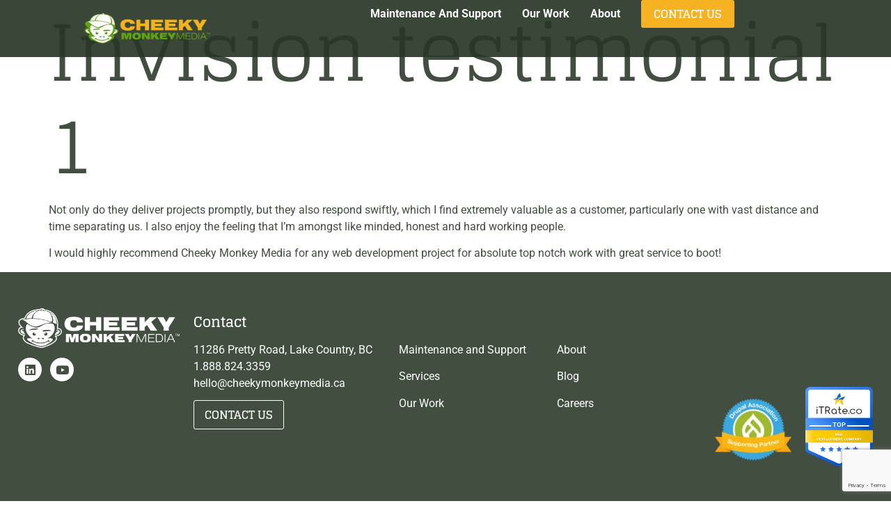

--- FILE ---
content_type: text/html; charset=UTF-8
request_url: https://www.cheekymonkeymedia.ca/testimonial/invision-testimonial-1/
body_size: 14873
content:
<!doctype html> 
<html lang="en-US"> 
<head>
<meta charset="UTF-8">
<meta name="viewport" content="width=device-width, initial-scale=1">
<meta name='robots' content='index, follow, max-image-preview:large, max-snippet:-1, max-video-preview:-1' /><title>Invision testimonial 1 - Cheeky Monkey Media</title>
<link rel="canonical" href="https://www.cheekymonkeymedia.ca/testimonial/invision-testimonial-1/" />
<meta property="og:locale" content="en_US" />
<meta property="og:type" content="article" />
<meta property="og:title" content="Invision testimonial 1 - Cheeky Monkey Media" />
<meta property="og:description" content="Not only do they deliver projects promptly, but they also respond swiftly, which I find extremely valuable as a customer, particularly one with vast distance and time separating us. I also enjoy the feeling that I&#8217;m amongst like minded, honest and hard working people. I would highly recommend Cheeky Monkey Media for any web development [&hellip;]" />
<meta property="og:url" content="http://www.cheekymonkeymedia.ca/testimonial/invision-testimonial-1/" />
<meta property="og:site_name" content="Cheeky Monkey Media" />
<meta property="article:publisher" content="https://www.facebook.com/CheekyMonkeyMedia" />
<meta name="twitter:card" content="summary_large_image" />
<meta name="twitter:site" content="@cheekymonkeymed" />
<script type="application/ld+json" class="yoast-schema-graph">{"@context":"https://schema.org","@graph":[{"@type":"WebPage","@id":"http://www.cheekymonkeymedia.ca/testimonial/invision-testimonial-1/","url":"http://www.cheekymonkeymedia.ca/testimonial/invision-testimonial-1/","name":"Invision testimonial 1 - Cheeky Monkey Media","isPartOf":{"@id":"https://www.cheekymonkeymedia.ca/#website"},"datePublished":"2016-04-18T16:53:36+00:00","breadcrumb":{"@id":"http://www.cheekymonkeymedia.ca/testimonial/invision-testimonial-1/#breadcrumb"},"inLanguage":"en-US","potentialAction":[{"@type":"ReadAction","target":["http://www.cheekymonkeymedia.ca/testimonial/invision-testimonial-1/"]}]},{"@type":"BreadcrumbList","@id":"http://www.cheekymonkeymedia.ca/testimonial/invision-testimonial-1/#breadcrumb","itemListElement":[{"@type":"ListItem","position":1,"name":"Home","item":"https://www.cheekymonkeymedia.ca/"},{"@type":"ListItem","position":2,"name":"Invision testimonial 1"}]},{"@type":"WebSite","@id":"https://www.cheekymonkeymedia.ca/#website","url":"https://www.cheekymonkeymedia.ca/","name":"Cheeky Monkey Media","description":"Your Drupal and WordPress Development, Maintenance and Support &lt;br&gt;and Website Management Experts","publisher":{"@id":"https://www.cheekymonkeymedia.ca/#organization"},"potentialAction":[{"@type":"SearchAction","target":{"@type":"EntryPoint","urlTemplate":"https://www.cheekymonkeymedia.ca/?s={search_term_string}"},"query-input":{"@type":"PropertyValueSpecification","valueRequired":true,"valueName":"search_term_string"}}],"inLanguage":"en-US"},{"@type":"Organization","@id":"https://www.cheekymonkeymedia.ca/#organization","name":"Cheeky Monkey Media","url":"https://www.cheekymonkeymedia.ca/","logo":{"@type":"ImageObject","inLanguage":"en-US","@id":"https://www.cheekymonkeymedia.ca/#/schema/logo/image/","url":"https://www.cheekymonkeymedia.ca/wp-content/uploads/2022/10/Cheeky-Avatar.png","contentUrl":"https://www.cheekymonkeymedia.ca/wp-content/uploads/2022/10/Cheeky-Avatar.png","width":1200,"height":1200,"caption":"Cheeky Monkey Media"},"image":{"@id":"https://www.cheekymonkeymedia.ca/#/schema/logo/image/"},"sameAs":["https://www.facebook.com/CheekyMonkeyMedia","https://x.com/cheekymonkeymed","https://www.instagram.com/cheekymonkeymedia/","https://www.linkedin.com/company/cheeky-monkey-media"]}]}</script>
<link rel="alternate" type="application/rss+xml" title="Cheeky Monkey Media &raquo; Feed" href="https://www.cheekymonkeymedia.ca/feed/" />
<link rel="alternate" type="application/rss+xml" title="Cheeky Monkey Media &raquo; Comments Feed" href="https://www.cheekymonkeymedia.ca/comments/feed/" /> 
<link rel="profile" href="https://gmpg.org/xfn/11"> 
<style>img:is([sizes="auto" i], [sizes^="auto," i]) { contain-intrinsic-size: 3000px 1500px }</style> 
<link rel='stylesheet' id='toolset-common-es-css' href='https://www.cheekymonkeymedia.ca/wp-content/plugins/toolset-blocks/vendor/toolset/common-es/public/toolset-common-es.css?ver=140000' media='all' /> 
<link rel='stylesheet' id='toolset_blocks-style-css-css' href='https://www.cheekymonkeymedia.ca/wp-content/plugins/toolset-blocks/vendor/toolset/blocks/public/css/style.css?ver=1.4.1' media='all' /> 
<link rel='stylesheet' id='wp-block-library-css' href='https://www.cheekymonkeymedia.ca/wp-includes/css/dist/block-library/style.min.css?ver=6.8.1' media='all' /> 
<style id='safe-svg-svg-icon-style-inline-css'> .safe-svg-cover{text-align:center}.safe-svg-cover .safe-svg-inside{display:inline-block;max-width:100%}.safe-svg-cover svg{height:100%;max-height:100%;max-width:100%;width:100%} </style> 
<link rel='stylesheet' id='view_editor_gutenberg_frontend_assets-css' href='https://www.cheekymonkeymedia.ca/wp-content/plugins/toolset-blocks/public/css/views-frontend.css?ver=3.4.1' media='all' /> 
<style id='global-styles-inline-css'> :root{--wp--preset--aspect-ratio--square: 1;--wp--preset--aspect-ratio--4-3: 4/3;--wp--preset--aspect-ratio--3-4: 3/4;--wp--preset--aspect-ratio--3-2: 3/2;--wp--preset--aspect-ratio--2-3: 2/3;--wp--preset--aspect-ratio--16-9: 16/9;--wp--preset--aspect-ratio--9-16: 9/16;--wp--preset--color--black: #000000;--wp--preset--color--cyan-bluish-gray: #abb8c3;--wp--preset--color--white: #ffffff;--wp--preset--color--pale-pink: #f78da7;--wp--preset--color--vivid-red: #cf2e2e;--wp--preset--color--luminous-vivid-orange: #ff6900;--wp--preset--color--luminous-vivid-amber: #fcb900;--wp--preset--color--light-green-cyan: #7bdcb5;--wp--preset--color--vivid-green-cyan: #00d084;--wp--preset--color--pale-cyan-blue: #8ed1fc;--wp--preset--color--vivid-cyan-blue: #0693e3;--wp--preset--color--vivid-purple: #9b51e0;--wp--preset--gradient--vivid-cyan-blue-to-vivid-purple: linear-gradient(135deg,rgba(6,147,227,1) 0%,rgb(155,81,224) 100%);--wp--preset--gradient--light-green-cyan-to-vivid-green-cyan: linear-gradient(135deg,rgb(122,220,180) 0%,rgb(0,208,130) 100%);--wp--preset--gradient--luminous-vivid-amber-to-luminous-vivid-orange: linear-gradient(135deg,rgba(252,185,0,1) 0%,rgba(255,105,0,1) 100%);--wp--preset--gradient--luminous-vivid-orange-to-vivid-red: linear-gradient(135deg,rgba(255,105,0,1) 0%,rgb(207,46,46) 100%);--wp--preset--gradient--very-light-gray-to-cyan-bluish-gray: linear-gradient(135deg,rgb(238,238,238) 0%,rgb(169,184,195) 100%);--wp--preset--gradient--cool-to-warm-spectrum: linear-gradient(135deg,rgb(74,234,220) 0%,rgb(151,120,209) 20%,rgb(207,42,186) 40%,rgb(238,44,130) 60%,rgb(251,105,98) 80%,rgb(254,248,76) 100%);--wp--preset--gradient--blush-light-purple: linear-gradient(135deg,rgb(255,206,236) 0%,rgb(152,150,240) 100%);--wp--preset--gradient--blush-bordeaux: linear-gradient(135deg,rgb(254,205,165) 0%,rgb(254,45,45) 50%,rgb(107,0,62) 100%);--wp--preset--gradient--luminous-dusk: linear-gradient(135deg,rgb(255,203,112) 0%,rgb(199,81,192) 50%,rgb(65,88,208) 100%);--wp--preset--gradient--pale-ocean: linear-gradient(135deg,rgb(255,245,203) 0%,rgb(182,227,212) 50%,rgb(51,167,181) 100%);--wp--preset--gradient--electric-grass: linear-gradient(135deg,rgb(202,248,128) 0%,rgb(113,206,126) 100%);--wp--preset--gradient--midnight: linear-gradient(135deg,rgb(2,3,129) 0%,rgb(40,116,252) 100%);--wp--preset--font-size--small: 13px;--wp--preset--font-size--medium: 20px;--wp--preset--font-size--large: 36px;--wp--preset--font-size--x-large: 42px;--wp--preset--spacing--20: 0.44rem;--wp--preset--spacing--30: 0.67rem;--wp--preset--spacing--40: 1rem;--wp--preset--spacing--50: 1.5rem;--wp--preset--spacing--60: 2.25rem;--wp--preset--spacing--70: 3.38rem;--wp--preset--spacing--80: 5.06rem;--wp--preset--shadow--natural: 6px 6px 9px rgba(0, 0, 0, 0.2);--wp--preset--shadow--deep: 12px 12px 50px rgba(0, 0, 0, 0.4);--wp--preset--shadow--sharp: 6px 6px 0px rgba(0, 0, 0, 0.2);--wp--preset--shadow--outlined: 6px 6px 0px -3px rgba(255, 255, 255, 1), 6px 6px rgba(0, 0, 0, 1);--wp--preset--shadow--crisp: 6px 6px 0px rgba(0, 0, 0, 1);}:root { --wp--style--global--content-size: 800px;--wp--style--global--wide-size: 1200px; }:where(body) { margin: 0; }.wp-site-blocks > .alignleft { float: left; margin-right: 2em; }.wp-site-blocks > .alignright { float: right; margin-left: 2em; }.wp-site-blocks > .aligncenter { justify-content: center; margin-left: auto; margin-right: auto; }:where(.wp-site-blocks) > * { margin-block-start: 24px; margin-block-end: 0; }:where(.wp-site-blocks) > :first-child { margin-block-start: 0; }:where(.wp-site-blocks) > :last-child { margin-block-end: 0; }:root { --wp--style--block-gap: 24px; }:root :where(.is-layout-flow) > :first-child{margin-block-start: 0;}:root :where(.is-layout-flow) > :last-child{margin-block-end: 0;}:root :where(.is-layout-flow) > *{margin-block-start: 24px;margin-block-end: 0;}:root :where(.is-layout-constrained) > :first-child{margin-block-start: 0;}:root :where(.is-layout-constrained) > :last-child{margin-block-end: 0;}:root :where(.is-layout-constrained) > *{margin-block-start: 24px;margin-block-end: 0;}:root :where(.is-layout-flex){gap: 24px;}:root :where(.is-layout-grid){gap: 24px;}.is-layout-flow > .alignleft{float: left;margin-inline-start: 0;margin-inline-end: 2em;}.is-layout-flow > .alignright{float: right;margin-inline-start: 2em;margin-inline-end: 0;}.is-layout-flow > .aligncenter{margin-left: auto !important;margin-right: auto !important;}.is-layout-constrained > .alignleft{float: left;margin-inline-start: 0;margin-inline-end: 2em;}.is-layout-constrained > .alignright{float: right;margin-inline-start: 2em;margin-inline-end: 0;}.is-layout-constrained > .aligncenter{margin-left: auto !important;margin-right: auto !important;}.is-layout-constrained > :where(:not(.alignleft):not(.alignright):not(.alignfull)){max-width: var(--wp--style--global--content-size);margin-left: auto !important;margin-right: auto !important;}.is-layout-constrained > .alignwide{max-width: var(--wp--style--global--wide-size);}body .is-layout-flex{display: flex;}.is-layout-flex{flex-wrap: wrap;align-items: center;}.is-layout-flex > :is(*, div){margin: 0;}body .is-layout-grid{display: grid;}.is-layout-grid > :is(*, div){margin: 0;}body{padding-top: 0px;padding-right: 0px;padding-bottom: 0px;padding-left: 0px;}a:where(:not(.wp-element-button)){text-decoration: underline;}:root :where(.wp-element-button, .wp-block-button__link){background-color: #32373c;border-width: 0;color: #fff;font-family: inherit;font-size: inherit;line-height: inherit;padding: calc(0.667em + 2px) calc(1.333em + 2px);text-decoration: none;}.has-black-color{color: var(--wp--preset--color--black) !important;}.has-cyan-bluish-gray-color{color: var(--wp--preset--color--cyan-bluish-gray) !important;}.has-white-color{color: var(--wp--preset--color--white) !important;}.has-pale-pink-color{color: var(--wp--preset--color--pale-pink) !important;}.has-vivid-red-color{color: var(--wp--preset--color--vivid-red) !important;}.has-luminous-vivid-orange-color{color: var(--wp--preset--color--luminous-vivid-orange) !important;}.has-luminous-vivid-amber-color{color: var(--wp--preset--color--luminous-vivid-amber) !important;}.has-light-green-cyan-color{color: var(--wp--preset--color--light-green-cyan) !important;}.has-vivid-green-cyan-color{color: var(--wp--preset--color--vivid-green-cyan) !important;}.has-pale-cyan-blue-color{color: var(--wp--preset--color--pale-cyan-blue) !important;}.has-vivid-cyan-blue-color{color: var(--wp--preset--color--vivid-cyan-blue) !important;}.has-vivid-purple-color{color: var(--wp--preset--color--vivid-purple) !important;}.has-black-background-color{background-color: var(--wp--preset--color--black) !important;}.has-cyan-bluish-gray-background-color{background-color: var(--wp--preset--color--cyan-bluish-gray) !important;}.has-white-background-color{background-color: var(--wp--preset--color--white) !important;}.has-pale-pink-background-color{background-color: var(--wp--preset--color--pale-pink) !important;}.has-vivid-red-background-color{background-color: var(--wp--preset--color--vivid-red) !important;}.has-luminous-vivid-orange-background-color{background-color: var(--wp--preset--color--luminous-vivid-orange) !important;}.has-luminous-vivid-amber-background-color{background-color: var(--wp--preset--color--luminous-vivid-amber) !important;}.has-light-green-cyan-background-color{background-color: var(--wp--preset--color--light-green-cyan) !important;}.has-vivid-green-cyan-background-color{background-color: var(--wp--preset--color--vivid-green-cyan) !important;}.has-pale-cyan-blue-background-color{background-color: var(--wp--preset--color--pale-cyan-blue) !important;}.has-vivid-cyan-blue-background-color{background-color: var(--wp--preset--color--vivid-cyan-blue) !important;}.has-vivid-purple-background-color{background-color: var(--wp--preset--color--vivid-purple) !important;}.has-black-border-color{border-color: var(--wp--preset--color--black) !important;}.has-cyan-bluish-gray-border-color{border-color: var(--wp--preset--color--cyan-bluish-gray) !important;}.has-white-border-color{border-color: var(--wp--preset--color--white) !important;}.has-pale-pink-border-color{border-color: var(--wp--preset--color--pale-pink) !important;}.has-vivid-red-border-color{border-color: var(--wp--preset--color--vivid-red) !important;}.has-luminous-vivid-orange-border-color{border-color: var(--wp--preset--color--luminous-vivid-orange) !important;}.has-luminous-vivid-amber-border-color{border-color: var(--wp--preset--color--luminous-vivid-amber) !important;}.has-light-green-cyan-border-color{border-color: var(--wp--preset--color--light-green-cyan) !important;}.has-vivid-green-cyan-border-color{border-color: var(--wp--preset--color--vivid-green-cyan) !important;}.has-pale-cyan-blue-border-color{border-color: var(--wp--preset--color--pale-cyan-blue) !important;}.has-vivid-cyan-blue-border-color{border-color: var(--wp--preset--color--vivid-cyan-blue) !important;}.has-vivid-purple-border-color{border-color: var(--wp--preset--color--vivid-purple) !important;}.has-vivid-cyan-blue-to-vivid-purple-gradient-background{background: var(--wp--preset--gradient--vivid-cyan-blue-to-vivid-purple) !important;}.has-light-green-cyan-to-vivid-green-cyan-gradient-background{background: var(--wp--preset--gradient--light-green-cyan-to-vivid-green-cyan) !important;}.has-luminous-vivid-amber-to-luminous-vivid-orange-gradient-background{background: var(--wp--preset--gradient--luminous-vivid-amber-to-luminous-vivid-orange) !important;}.has-luminous-vivid-orange-to-vivid-red-gradient-background{background: var(--wp--preset--gradient--luminous-vivid-orange-to-vivid-red) !important;}.has-very-light-gray-to-cyan-bluish-gray-gradient-background{background: var(--wp--preset--gradient--very-light-gray-to-cyan-bluish-gray) !important;}.has-cool-to-warm-spectrum-gradient-background{background: var(--wp--preset--gradient--cool-to-warm-spectrum) !important;}.has-blush-light-purple-gradient-background{background: var(--wp--preset--gradient--blush-light-purple) !important;}.has-blush-bordeaux-gradient-background{background: var(--wp--preset--gradient--blush-bordeaux) !important;}.has-luminous-dusk-gradient-background{background: var(--wp--preset--gradient--luminous-dusk) !important;}.has-pale-ocean-gradient-background{background: var(--wp--preset--gradient--pale-ocean) !important;}.has-electric-grass-gradient-background{background: var(--wp--preset--gradient--electric-grass) !important;}.has-midnight-gradient-background{background: var(--wp--preset--gradient--midnight) !important;}.has-small-font-size{font-size: var(--wp--preset--font-size--small) !important;}.has-medium-font-size{font-size: var(--wp--preset--font-size--medium) !important;}.has-large-font-size{font-size: var(--wp--preset--font-size--large) !important;}.has-x-large-font-size{font-size: var(--wp--preset--font-size--x-large) !important;} :root :where(.wp-block-pullquote){font-size: 1.5em;line-height: 1.6;} </style> 
<link rel='stylesheet' id='announcer-css-css' href='https://www.cheekymonkeymedia.ca/wp-content/plugins/announcer/public/css/style.css?ver=6.1' media='all' /> 
<link rel='stylesheet' id='hello-elementor-css' href='https://www.cheekymonkeymedia.ca/wp-content/themes/cmm-2025/style.min.css?ver=3.3.0' media='all' /> 
<link rel='stylesheet' id='hello-elementor-theme-style-css' href='https://www.cheekymonkeymedia.ca/wp-content/themes/cmm-2025/theme.min.css?ver=3.3.0' media='all' /> 
<link rel='stylesheet' id='hello-elementor-header-footer-css' href='https://www.cheekymonkeymedia.ca/wp-content/themes/cmm-2025/header-footer.min.css?ver=3.3.0' media='all' /> 
<link rel='stylesheet' id='elementor-frontend-css' href='https://www.cheekymonkeymedia.ca/wp-content/plugins/elementor/assets/css/frontend.min.css?ver=3.29.2' media='all' /> 
<style id='elementor-frontend-inline-css'> .elementor-kit-9332{--e-global-color-primary:#62A60A;--e-global-color-secondary:#F6B221;--e-global-color-text:#414E40;--e-global-color-accent:#61CE70;--e-global-color-152caa6:#F6B221;--e-global-color-d3a7fbc:#62A60A;--e-global-color-30bc5c6:#414E40;--e-global-color-cc3376b:#414E4030;--e-global-typography-primary-font-family:"Glegoo";--e-global-typography-primary-font-weight:600;--e-global-typography-secondary-font-family:"Roboto Slab";--e-global-typography-secondary-font-weight:400;--e-global-typography-text-font-family:"Roboto";--e-global-typography-text-font-weight:400;--e-global-typography-accent-font-family:"Roboto";--e-global-typography-accent-font-weight:500;--e-global-typography-2ca43a8-font-family:"Glegoo";--e-global-typography-2ca43a8-font-size:32px;--e-global-typography-2ca43a8-font-weight:600;--e-global-typography-81c0515-font-family:"Glegoo";--e-global-typography-81c0515-font-size:75px;--e-global-typography-81c0515-font-weight:600;color:var( --e-global-color-text );font-family:"Roboto", Sans-serif;font-size:16px;}.elementor-kit-9332 button,.elementor-kit-9332 input[type="button"],.elementor-kit-9332 input[type="submit"],.elementor-kit-9332 .elementor-button{background-color:var( --e-global-color-secondary );font-family:"Glegoo", Sans-serif;font-size:16px;font-weight:600;text-transform:uppercase;line-height:1;color:#FFFFFF;border-radius:3px 3px 3px 3px;padding:12px 15px 12px 15px;}.elementor-kit-9332 button:hover,.elementor-kit-9332 button:focus,.elementor-kit-9332 input[type="button"]:hover,.elementor-kit-9332 input[type="button"]:focus,.elementor-kit-9332 input[type="submit"]:hover,.elementor-kit-9332 input[type="submit"]:focus,.elementor-kit-9332 .elementor-button:hover,.elementor-kit-9332 .elementor-button:focus{background-color:#B48217;color:#FFFFFF;}.elementor-kit-9332 e-page-transition{background-color:#FFBC7D;}.elementor-kit-9332 p{margin-bottom:1.5;}.elementor-kit-9332 a{color:var( --e-global-color-primary );}.elementor-kit-9332 a:hover{color:var( --e-global-color-152caa6 );}.elementor-kit-9332 h1{font-family:"Glegoo", Sans-serif;font-size:111px;}.elementor-kit-9332 h2{color:var( --e-global-color-primary );font-family:"Glegoo", Sans-serif;font-size:32px;font-weight:600;}.elementor-kit-9332 h3{color:var( --e-global-color-primary );font-family:"Glegoo", Sans-serif;font-size:20px;line-height:35px;}.elementor-kit-9332 h4{font-family:"Roboto", Sans-serif;font-size:18px;font-weight:500;}.elementor-section.elementor-section-boxed > .elementor-container{max-width:1250px;}.e-con{--container-max-width:1250px;}.elementor-widget:not(:last-child){margin-block-end:20px;}.elementor-element{--widgets-spacing:20px 20px;--widgets-spacing-row:20px;--widgets-spacing-column:20px;}{}h1.entry-title{display:var(--page-title-display);}.site-header .site-branding{flex-direction:column;align-items:stretch;}.site-header{padding-inline-end:0px;padding-inline-start:0px;}.site-footer .site-branding{flex-direction:column;align-items:stretch;}@media(max-width:1024px){.elementor-section.elementor-section-boxed > .elementor-container{max-width:1024px;}.e-con{--container-max-width:1024px;}}@media(max-width:767px){.elementor-section.elementor-section-boxed > .elementor-container{max-width:767px;}.e-con{--container-max-width:767px;}}/* Start custom CSS */.maintenance-region > .e-con-inner { position: relative; } .cmm-style-button { background-color: var(--e-global-color-secondary); font-family: "Glegoo", Sans-serif; font-weight: 600; text-transform: uppercase; padding: 12px 18px 12px 18px !important; display: flex ; border-radius: 3px; font-family: "Glegoo", Sans-serif !important; text-transform: uppercase !important; transition: all 0.25 ease-in-out; color: white !important; } .cmm-style-button:hover { background-color: #B48217; } .cmm-ue-widget-mainbanner-items .cmm-style-button { color: #fff !important; transition: all 0.25s ease-in-out; } .cmm-ue-widget-mainbanner-title { padding-left: 20px; padding-right:20px; } .pin-overlay .elementor-widget-container { position: relative; } .pin-overlay .elementor-widget-container:before { content: ''; display: block; position: absolute; top: -18px; right: calc(50% - 22px); width: 35px; height: 35px; background-image: url(/wp-content/uploads/2025/05/pushpin3.webp); background-size: contain; background-repeat: no-repeat; z-index: 10; } .skip-link.screen-reader-text { display: block; width: auto; height: auto; clip: inherit; top: inherit; z-index: 9999; position: absolute; left: 7px; top: 90px; padding: 3px 10px; font-size: 12px; background-color: rgba(0, 0, 0, 0.75); } .skip-link.screen-reader-text:focus { left: 7px; top: 90px; padding: 3px; background: #ffc; border:1px solid #990000; } @media (max-width: 767px) { .skip-link.screen-reader-text { left: 0px; top: 66px; } .skip-link.screen-reader-text:focus { left: 0px; top: 66px; } }/* End custom CSS */ .elementor-11877 .elementor-element.elementor-element-481b693f{--display:flex;--position:fixed;--min-height:82px;--flex-direction:row;--container-widget-width:calc( ( 1 - var( --container-widget-flex-grow ) ) * 100% );--container-widget-height:100%;--container-widget-flex-grow:1;--container-widget-align-self:stretch;--flex-wrap-mobile:wrap;--align-items:stretch;--gap:0px 0px;--row-gap:0px;--column-gap:0px;--margin-top:0%;--margin-bottom:0%;--margin-left:0%;--margin-right:0%;--padding-top:0%;--padding-bottom:0%;--padding-left:8%;--padding-right:8%;top:0px;--z-index:95;}.elementor-11877 .elementor-element.elementor-element-481b693f:not(.elementor-motion-effects-element-type-background), .elementor-11877 .elementor-element.elementor-element-481b693f > .elementor-motion-effects-container > .elementor-motion-effects-layer{background-color:#293728EB;}body:not(.rtl) .elementor-11877 .elementor-element.elementor-element-481b693f{left:0px;}body.rtl .elementor-11877 .elementor-element.elementor-element-481b693f{right:0px;}.elementor-11877 .elementor-element.elementor-element-10c6b471{--display:grid;--e-con-grid-template-columns:repeat(1, 1fr);--e-con-grid-template-rows:repeat(1, 1fr);--grid-auto-flow:row;--align-items:center;--padding-top:0px;--padding-bottom:0px;--padding-left:0px;--padding-right:0px;}.elementor-11877 .elementor-element.elementor-element-1023ed60.elementor-element{--align-self:center;--flex-grow:0;--flex-shrink:1;}.elementor-11877 .elementor-element.elementor-element-1023ed60{text-align:left;}.elementor-11877 .elementor-element.elementor-element-1023ed60 img{width:100%;max-width:100%;height:44px;object-fit:contain;object-position:center center;}.elementor-11877 .elementor-element.elementor-element-3b08348c{--display:flex;--flex-direction:row;--container-widget-width:calc( ( 1 - var( --container-widget-flex-grow ) ) * 100% );--container-widget-height:100%;--container-widget-flex-grow:1;--container-widget-align-self:stretch;--flex-wrap-mobile:wrap;--justify-content:flex-end;--align-items:center;--gap:20px 20px;--row-gap:20px;--column-gap:20px;--padding-top:0%;--padding-bottom:0%;--padding-left:0%;--padding-right:0%;}.elementor-11877 .elementor-element.elementor-element-726fa713.elementor-element{--order:-99999 /* order start hack */;--flex-grow:0;--flex-shrink:0;}.elementor-11877 .elementor-element.elementor-element-726fa713 .elementor-menu-toggle{margin-left:auto;background-color:#02010100;}.elementor-11877 .elementor-element.elementor-element-726fa713 .elementor-nav-menu .elementor-item{font-family:"Roboto", Sans-serif;font-size:16px;font-weight:700;text-transform:capitalize;font-style:normal;text-decoration:none;line-height:1em;letter-spacing:0px;word-spacing:0em;}.elementor-11877 .elementor-element.elementor-element-726fa713 .elementor-nav-menu--main .elementor-item{color:#FFFFFF;fill:#FFFFFF;padding-left:0px;padding-right:0px;padding-top:5px;padding-bottom:5px;}.elementor-11877 .elementor-element.elementor-element-726fa713 .elementor-nav-menu--main .elementor-item:hover, .elementor-11877 .elementor-element.elementor-element-726fa713 .elementor-nav-menu--main .elementor-item.elementor-item-active, .elementor-11877 .elementor-element.elementor-element-726fa713 .elementor-nav-menu--main .elementor-item.highlighted, .elementor-11877 .elementor-element.elementor-element-726fa713 .elementor-nav-menu--main .elementor-item:focus{color:#FFFFFF;fill:#FFFFFF;}.elementor-11877 .elementor-element.elementor-element-726fa713 .elementor-nav-menu--main:not(.e--pointer-framed) .elementor-item:before, .elementor-11877 .elementor-element.elementor-element-726fa713 .elementor-nav-menu--main:not(.e--pointer-framed) .elementor-item:after{background-color:var( --e-global-color-secondary );}.elementor-11877 .elementor-element.elementor-element-726fa713 .e--pointer-framed .elementor-item:before, .elementor-11877 .elementor-element.elementor-element-726fa713 .e--pointer-framed .elementor-item:after{border-color:var( --e-global-color-secondary );}.elementor-11877 .elementor-element.elementor-element-726fa713 .elementor-nav-menu--main .elementor-item.elementor-item-active{color:#FFFFFF;}.elementor-11877 .elementor-element.elementor-element-726fa713 .elementor-nav-menu--main:not(.e--pointer-framed) .elementor-item.elementor-item-active:before, .elementor-11877 .elementor-element.elementor-element-726fa713 .elementor-nav-menu--main:not(.e--pointer-framed) .elementor-item.elementor-item-active:after{background-color:var( --e-global-color-secondary );}.elementor-11877 .elementor-element.elementor-element-726fa713 .e--pointer-framed .elementor-item.elementor-item-active:before, .elementor-11877 .elementor-element.elementor-element-726fa713 .e--pointer-framed .elementor-item.elementor-item-active:after{border-color:var( --e-global-color-secondary );}.elementor-11877 .elementor-element.elementor-element-726fa713 .e--pointer-framed .elementor-item:before{border-width:1px;}.elementor-11877 .elementor-element.elementor-element-726fa713 .e--pointer-framed.e--animation-draw .elementor-item:before{border-width:0 0 1px 1px;}.elementor-11877 .elementor-element.elementor-element-726fa713 .e--pointer-framed.e--animation-draw .elementor-item:after{border-width:1px 1px 0 0;}.elementor-11877 .elementor-element.elementor-element-726fa713 .e--pointer-framed.e--animation-corners .elementor-item:before{border-width:1px 0 0 1px;}.elementor-11877 .elementor-element.elementor-element-726fa713 .e--pointer-framed.e--animation-corners .elementor-item:after{border-width:0 1px 1px 0;}.elementor-11877 .elementor-element.elementor-element-726fa713 .e--pointer-underline .elementor-item:after, .elementor-11877 .elementor-element.elementor-element-726fa713 .e--pointer-overline .elementor-item:before, .elementor-11877 .elementor-element.elementor-element-726fa713 .e--pointer-double-line .elementor-item:before, .elementor-11877 .elementor-element.elementor-element-726fa713 .e--pointer-double-line .elementor-item:after{height:1px;}.elementor-11877 .elementor-element.elementor-element-726fa713{--e-nav-menu-horizontal-menu-item-margin:calc( 30px / 2 );}.elementor-11877 .elementor-element.elementor-element-726fa713 .elementor-nav-menu--main:not(.elementor-nav-menu--layout-horizontal) .elementor-nav-menu > li:not(:last-child){margin-bottom:30px;}.elementor-11877 .elementor-element.elementor-element-726fa713 .elementor-nav-menu--dropdown a, .elementor-11877 .elementor-element.elementor-element-726fa713 .elementor-menu-toggle{color:#FFFFFF;}.elementor-11877 .elementor-element.elementor-element-726fa713 .elementor-nav-menu--dropdown{background-color:var( --e-global-color-30bc5c6 );}.elementor-11877 .elementor-element.elementor-element-726fa713 .elementor-nav-menu--dropdown a.elementor-item-active{color:var( --e-global-color-secondary );}.elementor-11877 .elementor-element.elementor-element-726fa713 .elementor-nav-menu--dropdown .elementor-item, .elementor-11877 .elementor-element.elementor-element-726fa713 .elementor-nav-menu--dropdown .elementor-sub-item{font-family:"Roboto", Sans-serif;font-size:16px;font-weight:600;text-transform:capitalize;font-style:normal;text-decoration:none;letter-spacing:0px;word-spacing:0em;}.elementor-11877 .elementor-element.elementor-element-726fa713 div.elementor-menu-toggle{color:var( --e-global-color-152caa6 );}.elementor-11877 .elementor-element.elementor-element-726fa713 div.elementor-menu-toggle svg{fill:var( --e-global-color-152caa6 );}.elementor-11877 .elementor-element.elementor-element-41f2c46{--display:flex;--position:absolute;--flex-direction:column;--container-widget-width:100%;--container-widget-height:initial;--container-widget-flex-grow:0;--container-widget-align-self:initial;--flex-wrap-mobile:wrap;--margin-top:0px;--margin-bottom:0px;--margin-left:0px;--margin-right:0px;--padding-top:0%;--padding-bottom:0%;--padding-left:8%;--padding-right:8%;top:30px;}body:not(.rtl) .elementor-11877 .elementor-element.elementor-element-41f2c46{left:0px;}body.rtl .elementor-11877 .elementor-element.elementor-element-41f2c46{right:0px;}.elementor-theme-builder-content-area{height:400px;}.elementor-location-header:before, .elementor-location-footer:before{content:"";display:table;clear:both;}@media(max-width:1024px){.elementor-11877 .elementor-element.elementor-element-481b693f{--min-height:85px;--padding-top:0%;--padding-bottom:0%;--padding-left:5%;--padding-right:5%;}.elementor-11877 .elementor-element.elementor-element-10c6b471{--grid-auto-flow:row;}.elementor-11877 .elementor-element.elementor-element-1023ed60 img{height:27px;}.elementor-11877 .elementor-element.elementor-element-726fa713 .elementor-nav-menu .elementor-item{font-size:14px;}.elementor-11877 .elementor-element.elementor-element-726fa713 .elementor-nav-menu--dropdown .elementor-item, .elementor-11877 .elementor-element.elementor-element-726fa713 .elementor-nav-menu--dropdown .elementor-sub-item{font-size:14px;}}@media(max-width:767px){.elementor-11877 .elementor-element.elementor-element-481b693f{--min-height:65px;--justify-content:space-between;--align-items:center;--container-widget-width:calc( ( 1 - var( --container-widget-flex-grow ) ) * 100% );}.elementor-11877 .elementor-element.elementor-element-10c6b471{--width:50%;--min-height:0px;--e-con-grid-template-columns:repeat(1, 1fr);--e-con-grid-template-rows:repeat(0, 1fr);--grid-auto-flow:row;--margin-top:0px;--margin-bottom:0px;--margin-left:0px;--margin-right:0px;}.elementor-11877 .elementor-element.elementor-element-10c6b471.e-con{--align-self:center;--flex-grow:0;--flex-shrink:1;}.elementor-11877 .elementor-element.elementor-element-1023ed60 img{width:343px;height:51px;}.elementor-11877 .elementor-element.elementor-element-3b08348c{--width:47%;--align-items:flex-end;--container-widget-width:calc( ( 1 - var( --container-widget-flex-grow ) ) * 100% );}.elementor-11877 .elementor-element.elementor-element-726fa713 > .elementor-widget-container{padding:0px 0px 0px 0px;}.elementor-11877 .elementor-element.elementor-element-726fa713.elementor-element{--align-self:center;}.elementor-11877 .elementor-element.elementor-element-726fa713 .elementor-nav-menu--dropdown .elementor-item, .elementor-11877 .elementor-element.elementor-element-726fa713 .elementor-nav-menu--dropdown .elementor-sub-item{font-size:16px;}.elementor-11877 .elementor-element.elementor-element-726fa713 .elementor-nav-menu--dropdown a{padding-left:5px;padding-right:5px;padding-top:15px;padding-bottom:15px;}.elementor-11877 .elementor-element.elementor-element-726fa713 .elementor-nav-menu--main > .elementor-nav-menu > li > .elementor-nav-menu--dropdown, .elementor-11877 .elementor-element.elementor-element-726fa713 .elementor-nav-menu__container.elementor-nav-menu--dropdown{margin-top:10px !important;}.elementor-11877 .elementor-element.elementor-element-726fa713{--nav-menu-icon-size:28px;}}@media(min-width:768px){.elementor-11877 .elementor-element.elementor-element-10c6b471{--width:40%;}.elementor-11877 .elementor-element.elementor-element-3b08348c{--width:60%;}}@media(max-width:1024px) and (min-width:768px){.elementor-11877 .elementor-element.elementor-element-10c6b471{--width:15%;}.elementor-11877 .elementor-element.elementor-element-3b08348c{--width:85%;}}/* Start custom CSS for nav-menu, class: .elementor-element-726fa713 */.header-get-in-touch > a { background-color: var(--e-global-color-secondary); font-family: "Glegoo", Sans-serif; font-weight: 600; text-transform: uppercase; padding: 12px 18px 12px 18px !important; display: flex; border-radius: 3px; font-family: "Glegoo", Sans-serif !important; text-transform: uppercase !important; text-decoration: none !important; border: none !important; } .header-get-in-touch > a:hover { background-color: #B48217 !important; text-decoration: none !important; } .header-get-in-touch > a:after { display: none; } @media (max-width: 767px) { .elementor-nav-menu--dropdown ul { display: flex ; flex-direction: column; align-items: center; padding: 20px; } .elementor-nav-menu--dropdown ul li { display: inline-flex ; } .elementor-nav-menu--dropdown .elementor-item.elementor-item-active { background-color: transparent !important; } }/* End custom CSS */ .elementor-11985 .elementor-element.elementor-element-a2b3770{--display:flex;--flex-direction:row;--container-widget-width:initial;--container-widget-height:100%;--container-widget-flex-grow:1;--container-widget-align-self:stretch;--flex-wrap-mobile:wrap;--padding-top:42px;--padding-bottom:42px;--padding-left:0px;--padding-right:0px;}.elementor-11985 .elementor-element.elementor-element-a2b3770:not(.elementor-motion-effects-element-type-background), .elementor-11985 .elementor-element.elementor-element-a2b3770 > .elementor-motion-effects-container > .elementor-motion-effects-layer{background-color:#414E40;}.elementor-11985 .elementor-element.elementor-element-3c720d1{--display:flex;--flex-direction:column;--container-widget-width:calc( ( 1 - var( --container-widget-flex-grow ) ) * 100% );--container-widget-height:initial;--container-widget-flex-grow:0;--container-widget-align-self:initial;--flex-wrap-mobile:wrap;--align-items:center;}.elementor-11985 .elementor-element.elementor-element-8cf7d29 > .elementor-widget-container{margin:0px 0px 0px 0px;}.elementor-11985 .elementor-element.elementor-element-8cf7d29{text-align:left;}.elementor-11985 .elementor-element.elementor-element-8cf7d29 img{width:100%;}.elementor-11985 .elementor-element.elementor-element-9b28d94{text-align:left;}.elementor-11985 .elementor-element.elementor-element-9b28d94 img{width:100%;}.elementor-11985 .elementor-element.elementor-element-d2734f3 .elementor-repeater-item-791a234.elementor-social-icon{background-color:#FFFFFF;}.elementor-11985 .elementor-element.elementor-element-d2734f3 .elementor-repeater-item-791a234.elementor-social-icon i{color:var( --e-global-color-text );}.elementor-11985 .elementor-element.elementor-element-d2734f3 .elementor-repeater-item-791a234.elementor-social-icon svg{fill:var( --e-global-color-text );}.elementor-11985 .elementor-element.elementor-element-d2734f3 .elementor-repeater-item-575832c.elementor-social-icon{background-color:#FFFFFF;}.elementor-11985 .elementor-element.elementor-element-d2734f3 .elementor-repeater-item-575832c.elementor-social-icon i{color:var( --e-global-color-text );}.elementor-11985 .elementor-element.elementor-element-d2734f3 .elementor-repeater-item-575832c.elementor-social-icon svg{fill:var( --e-global-color-text );}.elementor-11985 .elementor-element.elementor-element-d2734f3{--grid-template-columns:repeat(0, auto);--icon-size:17px;--grid-column-gap:8px;--grid-row-gap:0px;}.elementor-11985 .elementor-element.elementor-element-d2734f3 .elementor-widget-container{text-align:left;}.elementor-11985 .elementor-element.elementor-element-d2734f3 > .elementor-widget-container{margin:14px 0px 0px 0px;}.elementor-11985 .elementor-element.elementor-element-1533606{--display:grid;--e-con-grid-template-columns:1.3fr 1fr 1fr 1fr;--e-con-grid-template-rows:repeat(1, 1fr);--grid-auto-flow:row;}.elementor-11985 .elementor-element.elementor-element-568983a{font-size:16px;color:#FFFFFF;}.elementor-11985 .elementor-element.elementor-element-34b2d3a > .elementor-widget-container{padding:48px 0px 0px 0px;}.elementor-11985 .elementor-element.elementor-element-ecb7656 > .elementor-widget-container{padding:48px 0px 0px 0px;}.elementor-11985 .elementor-element.elementor-element-eeb8850 .elementor-button{background-color:var( --e-global-color-text );border-style:solid;}.elementor-11985 .elementor-element.elementor-element-eeb8850 .elementor-button:hover, .elementor-11985 .elementor-element.elementor-element-eeb8850 .elementor-button:focus{background-color:var( --e-global-color-secondary );}.elementor-11985 .elementor-element.elementor-element-9fcf666 .elementor-repeater-item-791a234.elementor-social-icon{background-color:#FFFFFF;}.elementor-11985 .elementor-element.elementor-element-9fcf666 .elementor-repeater-item-791a234.elementor-social-icon i{color:var( --e-global-color-text );}.elementor-11985 .elementor-element.elementor-element-9fcf666 .elementor-repeater-item-791a234.elementor-social-icon svg{fill:var( --e-global-color-text );}.elementor-11985 .elementor-element.elementor-element-9fcf666 .elementor-repeater-item-4127735.elementor-social-icon{background-color:#FFFFFF;}.elementor-11985 .elementor-element.elementor-element-9fcf666 .elementor-repeater-item-4127735.elementor-social-icon i{color:var( --e-global-color-text );}.elementor-11985 .elementor-element.elementor-element-9fcf666 .elementor-repeater-item-4127735.elementor-social-icon svg{fill:var( --e-global-color-text );}.elementor-11985 .elementor-element.elementor-element-9fcf666{--grid-template-columns:repeat(0, auto);--icon-size:18px;--grid-column-gap:13px;--grid-row-gap:0px;}.elementor-11985 .elementor-element.elementor-element-9fcf666 .elementor-widget-container{text-align:left;}.elementor-11985 .elementor-element.elementor-element-d14086d > .elementor-widget-container{padding:48px 0px 0px 0px;}.elementor-11985 .elementor-element.elementor-element-d14086d{text-align:left;}.elementor-theme-builder-content-area{height:400px;}.elementor-location-header:before, .elementor-location-footer:before{content:"";display:table;clear:both;}@media(max-width:1024px){.elementor-11985 .elementor-element.elementor-element-d2734f3{--icon-size:18px;--grid-column-gap:10px;--grid-row-gap:9px;}.elementor-11985 .elementor-element.elementor-element-1533606{--e-con-grid-template-columns:2fr 1fr 1fr 1fr;--grid-auto-flow:row;}.elementor-11985 .elementor-element.elementor-element-568983a{font-size:14px;}.elementor-11985 .elementor-element.elementor-element-9fcf666{--icon-size:18px;--grid-column-gap:10px;--grid-row-gap:9px;}}@media(min-width:768px){.elementor-11985 .elementor-element.elementor-element-a2b3770{--content-width:1248px;}.elementor-11985 .elementor-element.elementor-element-3c720d1{--width:25%;}}@media(max-width:767px){.elementor-11985 .elementor-element.elementor-element-a2b3770{--padding-top:15px;--padding-bottom:0px;--padding-left:0px;--padding-right:0px;}.elementor-11985 .elementor-element.elementor-element-8cf7d29 > .elementor-widget-container{margin:0px 0px 12px 0px;}.elementor-11985 .elementor-element.elementor-element-8cf7d29.elementor-element{--align-self:center;}.elementor-11985 .elementor-element.elementor-element-8cf7d29{text-align:center;}.elementor-11985 .elementor-element.elementor-element-8cf7d29 img{width:80%;}.elementor-11985 .elementor-element.elementor-element-9b28d94 > .elementor-widget-container{margin:0px 0px 12px 0px;}.elementor-11985 .elementor-element.elementor-element-9b28d94.elementor-element{--align-self:center;}.elementor-11985 .elementor-element.elementor-element-9b28d94{text-align:center;}.elementor-11985 .elementor-element.elementor-element-9b28d94 img{width:80%;}.elementor-11985 .elementor-element.elementor-element-d2734f3 .elementor-widget-container{text-align:center;}.elementor-11985 .elementor-element.elementor-element-1533606{--e-con-grid-template-columns:1fr;--gap:0px 0px;--row-gap:0px;--column-gap:0px;--grid-auto-flow:row;}.elementor-11985 .elementor-element.elementor-element-568983a{text-align:center;}.elementor-11985 .elementor-element.elementor-element-34b2d3a > .elementor-widget-container{padding:15px 0px 0px 0px;}.elementor-11985 .elementor-element.elementor-element-34b2d3a.elementor-element{--align-self:center;}.elementor-11985 .elementor-element.elementor-element-34b2d3a{text-align:center;}.elementor-11985 .elementor-element.elementor-element-ecb7656 > .elementor-widget-container{padding:15px 0px 0px 0px;}.elementor-11985 .elementor-element.elementor-element-ecb7656{text-align:center;}.elementor-11985 .elementor-element.elementor-element-eeb8850 > .elementor-widget-container{margin:12px 12px 22px 12px;}.elementor-11985 .elementor-element.elementor-element-eeb8850 .elementor-button{border-width:1px 1px 1px 1px;}.elementor-11985 .elementor-element.elementor-element-9fcf666 .elementor-widget-container{text-align:center;}.elementor-11985 .elementor-element.elementor-element-d14086d{text-align:center;}}/* Start custom CSS for text-editor, class: .elementor-element-568983a */.cheeky-footer .footer-contact .elementor-button { margin-top: 12px; background-color: var(--e-global-color-text); border: 1px solid white; text-decoration: none !important; color: white !important; } .cheeky-footer .footer-contact .elementor-button:hover { background-color: rgb(246, 178, 33); } @media (max-width: 767px) { .cheeky-footer .footer-contact .elementor-button { display: none; } }/* End custom CSS */ /* Start custom CSS for container, class: .elementor-element-a2b3770 */.cheeky-footer .elementor-widget-text-editor a:hover { text-decoration: underline; color: #f6b221; }/* End custom CSS */ </style> 
<link rel='stylesheet' id='widget-image-css' href='https://www.cheekymonkeymedia.ca/wp-content/plugins/elementor/assets/css/widget-image.min.css?ver=3.29.2' media='all' /> 
<link rel='stylesheet' id='widget-nav-menu-css' href='https://www.cheekymonkeymedia.ca/wp-content/plugins/elementor-pro/assets/css/widget-nav-menu.min.css?ver=3.27.2' media='all' /> 
<link rel='stylesheet' id='e-sticky-css' href='https://www.cheekymonkeymedia.ca/wp-content/plugins/elementor-pro/assets/css/modules/sticky.min.css?ver=3.27.2' media='all' /> 
<link rel='stylesheet' id='e-motion-fx-css' href='https://www.cheekymonkeymedia.ca/wp-content/plugins/elementor-pro/assets/css/modules/motion-fx.min.css?ver=3.27.2' media='all' /> 
<link rel='stylesheet' id='widget-social-icons-css' href='https://www.cheekymonkeymedia.ca/wp-content/plugins/elementor/assets/css/widget-social-icons.min.css?ver=3.29.2' media='all' /> 
<link rel='stylesheet' id='e-apple-webkit-css' href='https://www.cheekymonkeymedia.ca/wp-content/plugins/elementor/assets/css/conditionals/apple-webkit.min.css?ver=3.29.2' media='all' /> 
<link rel='stylesheet' id='elementor-icons-css' href='https://www.cheekymonkeymedia.ca/wp-content/plugins/elementor/assets/lib/eicons/css/elementor-icons.min.css?ver=5.40.0' media='all' /> 
<link rel='stylesheet' id='mediaelement-css' href='https://www.cheekymonkeymedia.ca/wp-includes/js/mediaelement/mediaelementplayer-legacy.min.css?ver=4.2.17' media='all' /> 
<link rel='stylesheet' id='wp-mediaelement-css' href='https://www.cheekymonkeymedia.ca/wp-includes/js/mediaelement/wp-mediaelement.min.css?ver=6.8.1' media='all' /> 
<link rel='stylesheet' id='views-pagination-style-css' href='https://www.cheekymonkeymedia.ca/wp-content/plugins/toolset-blocks/embedded/res/css/wpv-pagination.css?ver=3.4.1' media='all' /> 
<style id='views-pagination-style-inline-css'> .wpv-sort-list-dropdown.wpv-sort-list-dropdown-style-default > span.wpv-sort-list,.wpv-sort-list-dropdown.wpv-sort-list-dropdown-style-default .wpv-sort-list-item {border-color: #cdcdcd;}.wpv-sort-list-dropdown.wpv-sort-list-dropdown-style-default .wpv-sort-list-item a {color: #444;background-color: #fff;}.wpv-sort-list-dropdown.wpv-sort-list-dropdown-style-default a:hover,.wpv-sort-list-dropdown.wpv-sort-list-dropdown-style-default a:focus {color: #000;background-color: #eee;}.wpv-sort-list-dropdown.wpv-sort-list-dropdown-style-default .wpv-sort-list-item.wpv-sort-list-current a {color: #000;background-color: #eee;}.wpv-sort-list-dropdown.wpv-sort-list-dropdown-style-grey > span.wpv-sort-list,.wpv-sort-list-dropdown.wpv-sort-list-dropdown-style-grey .wpv-sort-list-item {border-color: #cdcdcd;}.wpv-sort-list-dropdown.wpv-sort-list-dropdown-style-grey .wpv-sort-list-item a {color: #444;background-color: #eeeeee;}.wpv-sort-list-dropdown.wpv-sort-list-dropdown-style-grey a:hover,.wpv-sort-list-dropdown.wpv-sort-list-dropdown-style-grey a:focus {color: #000;background-color: #e5e5e5;}.wpv-sort-list-dropdown.wpv-sort-list-dropdown-style-grey .wpv-sort-list-item.wpv-sort-list-current a {color: #000;background-color: #e5e5e5;}.wpv-sort-list-dropdown.wpv-sort-list-dropdown-style-blue > span.wpv-sort-list,.wpv-sort-list-dropdown.wpv-sort-list-dropdown-style-blue .wpv-sort-list-item {border-color: #0099cc;}.wpv-sort-list-dropdown.wpv-sort-list-dropdown-style-blue .wpv-sort-list-item a {color: #444;background-color: #cbddeb;}.wpv-sort-list-dropdown.wpv-sort-list-dropdown-style-blue a:hover,.wpv-sort-list-dropdown.wpv-sort-list-dropdown-style-blue a:focus {color: #000;background-color: #95bedd;}.wpv-sort-list-dropdown.wpv-sort-list-dropdown-style-blue .wpv-sort-list-item.wpv-sort-list-current a {color: #000;background-color: #95bedd;} </style> 
<link rel='stylesheet' id='elementor-gf-local-glegoo-css' href='https://www.cheekymonkeymedia.ca/wp-content/uploads/elementor/google-fonts/css/glegoo.css?ver=1753221981' media='all' /> 
<link rel='stylesheet' id='elementor-gf-local-robotoslab-css' href='https://www.cheekymonkeymedia.ca/wp-content/uploads/elementor/google-fonts/css/robotoslab.css?ver=1753221993' media='all' /> 
<link rel='stylesheet' id='elementor-gf-local-roboto-css' href='https://www.cheekymonkeymedia.ca/wp-content/uploads/elementor/google-fonts/css/roboto.css?ver=1753222004' media='all' /> 
<link rel='stylesheet' id='elementor-icons-shared-0-css' href='https://www.cheekymonkeymedia.ca/wp-content/plugins/elementor/assets/lib/font-awesome/css/fontawesome.min.css?ver=5.15.3' media='all' /> 
<link rel='stylesheet' id='elementor-icons-fa-solid-css' href='https://www.cheekymonkeymedia.ca/wp-content/plugins/elementor/assets/lib/font-awesome/css/solid.min.css?ver=5.15.3' media='all' /> 
<link rel='stylesheet' id='elementor-icons-fa-brands-css' href='https://www.cheekymonkeymedia.ca/wp-content/plugins/elementor/assets/lib/font-awesome/css/brands.min.css?ver=5.15.3' media='all' /> 
<script src="https://www.cheekymonkeymedia.ca/wp-content/plugins/toolset-blocks/vendor/toolset/common-es/public/toolset-common-es-frontend.js?ver=140000" id="toolset-common-es-frontend-js"></script>
<script src="https://www.cheekymonkeymedia.ca/wp-includes/js/jquery/jquery.min.js?ver=3.7.1" id="jquery-core-js"></script>
<script src="https://www.cheekymonkeymedia.ca/wp-includes/js/jquery/jquery-migrate.min.js?ver=3.4.1" id="jquery-migrate-js"></script>
<script src="https://www.cheekymonkeymedia.ca/wp-content/plugins/announcer/public/js/script.js?ver=6.1" id="announcer-js-js"></script>
<script src="https://www.googletagmanager.com/gtag/js?id=GT-NSSZNG9" id="google_gtagjs-js" async></script>
<script id="google_gtagjs-js-after">
window.dataLayer = window.dataLayer || [];function gtag(){dataLayer.push(arguments);}
gtag("set","linker",{"domains":["www.cheekymonkeymedia.ca"]});
gtag("js", new Date());
gtag("set", "developer_id.dZTNiMT", true);
gtag("config", "GT-NSSZNG9");
</script>
<script>
document.documentElement.className = document.documentElement.className.replace('no-js', 'js');
</script>
<style> .no-js img.lazyload { display: none; } figure.wp-block-image img.lazyloading { min-width: 150px; } .lazyload, .lazyloading { opacity: 0; } .lazyloaded { opacity: 1; transition: opacity 400ms; transition-delay: 0ms; } </style> 
<script>(function(w,d,s,l,i){w[l]=w[l]||[];w[l].push({'gtm.start':
new Date().getTime(),event:'gtm.js'});var f=d.getElementsByTagName(s)[0],
j=d.createElement(s),dl=l!='dataLayer'?'&l='+l:'';j.async=true;j.src=
'https://www.googletagmanager.com/gtm.js?id='+i+dl;f.parentNode.insertBefore(j,f);
})(window,document,'script','dataLayer','GTM-TNXH2NWH');</script>
<style> .e-con.e-parent:nth-of-type(n+4):not(.e-lazyloaded):not(.e-no-lazyload), .e-con.e-parent:nth-of-type(n+4):not(.e-lazyloaded):not(.e-no-lazyload) * { background-image: none !important; } @media screen and (max-height: 1024px) { .e-con.e-parent:nth-of-type(n+3):not(.e-lazyloaded):not(.e-no-lazyload), .e-con.e-parent:nth-of-type(n+3):not(.e-lazyloaded):not(.e-no-lazyload) * { background-image: none !important; } } @media screen and (max-height: 640px) { .e-con.e-parent:nth-of-type(n+2):not(.e-lazyloaded):not(.e-no-lazyload), .e-con.e-parent:nth-of-type(n+2):not(.e-lazyloaded):not(.e-no-lazyload) * { background-image: none !important; } } </style> 
<script>
( function( w, d, s, l, i ) {
w[l] = w[l] || [];
w[l].push( {'gtm.start': new Date().getTime(), event: 'gtm.js'} );
var f = d.getElementsByTagName( s )[0],
j = d.createElement( s ), dl = l != 'dataLayer' ? '&l=' + l : '';
j.async = true;
j.src = 'https://www.googletagmanager.com/gtm.js?id=' + i + dl;
f.parentNode.insertBefore( j, f );
} )( window, document, 'script', 'dataLayer', 'GTM-MWQMKHM' );
</script>
<link rel="icon" href="https://www.cheekymonkeymedia.ca/wp-content/uploads/2023/10/CMM_favicon-300x300-1.webp" sizes="192x192" /> 
</head>
<body class="wp-singular testimonial-template-default single single-testimonial postid-6872 wp-custom-logo wp-embed-responsive wp-theme-cmm-2025 theme-default views-template-invision-testimonial-1 elementor-default elementor-kit-9332"> 
<noscript>
<iframe src="https://www.googletagmanager.com/ns.html?id=GTM-MWQMKHM" height="0" width="0" style="display:none;visibility:hidden"></iframe>
</noscript>
<header data-elementor-type="header" data-elementor-id="11877" class="elementor elementor-11877 elementor-location-header" data-elementor-post-type="elementor_library"> <div class="elementor-element elementor-element-481b693f e-con-full e-flex e-con e-parent" data-id="481b693f" data-element_type="container" data-settings="{&quot;background_background&quot;:&quot;classic&quot;,&quot;sticky&quot;:&quot;top&quot;,&quot;background_motion_fx_range&quot;:&quot;page&quot;,&quot;background_motion_fx_motion_fx_scrolling&quot;:&quot;yes&quot;,&quot;background_motion_fx_translateY_effect&quot;:&quot;yes&quot;,&quot;background_motion_fx_translateY_affectedRange&quot;:{&quot;unit&quot;:&quot;%&quot;,&quot;size&quot;:&quot;&quot;,&quot;sizes&quot;:{&quot;start&quot;:0,&quot;end&quot;:18}},&quot;position&quot;:&quot;fixed&quot;,&quot;background_motion_fx_translateY_speed&quot;:{&quot;unit&quot;:&quot;px&quot;,&quot;size&quot;:4,&quot;sizes&quot;:[]},&quot;background_motion_fx_devices&quot;:[&quot;desktop&quot;,&quot;tablet&quot;,&quot;mobile&quot;],&quot;sticky_on&quot;:[&quot;desktop&quot;,&quot;tablet&quot;,&quot;mobile&quot;],&quot;sticky_offset&quot;:0,&quot;sticky_effects_offset&quot;:0,&quot;sticky_anchor_link_offset&quot;:0}"> <div class="elementor-element elementor-element-10c6b471 e-con-full e-grid e-con e-child" data-id="10c6b471" data-element_type="container"> <div class="elementor-element elementor-element-1023ed60 elementor-widget elementor-widget-theme-site-logo elementor-widget-image" data-id="1023ed60" data-element_type="widget" id="logo-cmm" data-widget_type="theme-site-logo.default"> <div class="elementor-widget-container"> <a href="https://www.cheekymonkeymedia.ca"> <img width="218" height="53" data-src="https://www.cheekymonkeymedia.ca/wp-content/uploads/2023/10/cmm-logo-768x186-1-2.webp" class="attachment-medium size-medium wp-image-12766 lazyload" alt="Cheeky Monkey Media" src="[data-uri]" style="--smush-placeholder-width: 218px; --smush-placeholder-aspect-ratio: 218/53;" /> </a> </div> </div> </div> <div class="elementor-element elementor-element-3b08348c e-con-full e-flex e-con e-child" data-id="3b08348c" data-element_type="container"> <div class="elementor-element elementor-element-726fa713 elementor-nav-menu__align-center elementor-nav-menu--dropdown-mobile elementor-nav-menu--stretch elementor-nav-menu__text-align-center elementor-nav-menu--toggle elementor-nav-menu--burger elementor-widget elementor-widget-nav-menu" data-id="726fa713" data-element_type="widget" data-settings="{&quot;full_width&quot;:&quot;stretch&quot;,&quot;layout&quot;:&quot;horizontal&quot;,&quot;submenu_icon&quot;:{&quot;value&quot;:&quot;&lt;i class=\&quot;fas fa-caret-down\&quot;&gt;&lt;\/i&gt;&quot;,&quot;library&quot;:&quot;fa-solid&quot;},&quot;toggle&quot;:&quot;burger&quot;}" data-widget_type="nav-menu.default"> <div class="elementor-widget-container"> <nav aria-label="Menu" class="elementor-nav-menu--main elementor-nav-menu__container elementor-nav-menu--layout-horizontal e--pointer-underline e--animation-fade"> <ul id="menu-1-726fa713" class="elementor-nav-menu"><li class="menu-item menu-item-type-post_type menu-item-object-page menu-item-11701"><a href="https://www.cheekymonkeymedia.ca/website-maintenance-and-support/" class="elementor-item">Maintenance and Support</a></li> <li class="menu-item menu-item-type-post_type menu-item-object-page menu-item-6979"><a href="https://www.cheekymonkeymedia.ca/web-portfolio/" class="elementor-item">Our Work</a></li> <li class="menu-item menu-item-type-post_type menu-item-object-page menu-item-10185"><a href="https://www.cheekymonkeymedia.ca/about-cheeky-monkey/" class="elementor-item">About</a></li> <li class="header-get-in-touch menu-item menu-item-type-post_type menu-item-object-page menu-item-12055"><a href="https://www.cheekymonkeymedia.ca/contact-us/" class="elementor-item">Contact Us</a></li> </ul> </nav> <div class="elementor-menu-toggle" role="button" tabindex="0" aria-label="Menu Toggle" aria-expanded="false"> <i aria-hidden="true" role="presentation" class="elementor-menu-toggle__icon--open eicon-menu-bar"></i><i aria-hidden="true" role="presentation" class="elementor-menu-toggle__icon--close eicon-close"></i> </div> <nav class="elementor-nav-menu--dropdown elementor-nav-menu__container" aria-hidden="true"> <ul id="menu-2-726fa713" class="elementor-nav-menu"><li class="menu-item menu-item-type-post_type menu-item-object-page menu-item-11701"><a href="https://www.cheekymonkeymedia.ca/website-maintenance-and-support/" class="elementor-item" tabindex="-1">Maintenance and Support</a></li> <li class="menu-item menu-item-type-post_type menu-item-object-page menu-item-6979"><a href="https://www.cheekymonkeymedia.ca/web-portfolio/" class="elementor-item" tabindex="-1">Our Work</a></li> <li class="menu-item menu-item-type-post_type menu-item-object-page menu-item-10185"><a href="https://www.cheekymonkeymedia.ca/about-cheeky-monkey/" class="elementor-item" tabindex="-1">About</a></li> <li class="header-get-in-touch menu-item menu-item-type-post_type menu-item-object-page menu-item-12055"><a href="https://www.cheekymonkeymedia.ca/contact-us/" class="elementor-item" tabindex="-1">Contact Us</a></li> </ul> </nav> </div> </div> </div> </div> <div class="elementor-element elementor-element-41f2c46 e-con-full e-flex e-con e-parent" data-id="41f2c46" data-element_type="container" data-settings="{&quot;position&quot;:&quot;absolute&quot;}"> <div class="elementor-element elementor-element-736a48c elementor-widget elementor-widget-ucaddon_cmm_skip_to_content" data-id="736a48c" data-element_type="widget" data-widget_type="ucaddon_cmm_skip_to_content.default"> <div class="elementor-widget-container"> 
<style>/* widget: CMM Skip to content */ #content { scroll-margin-top: 85px; } .cmm-skip-content { display: none; font-family: 'Roboto', sans-serif; width: auto; height: auto; clip: inherit; color: #62A60A; z-index: 9999; position: absolute; left: 7px; top: 90px; padding: 3px 10px; font-size: 12px; background-color: rgba(0, 0, 0, 0.75); text-decoration:none; transition: all .5s ease; } .cmm-skip-content:hover { color: #F6B221; } .cmm-skip-content:focus { background: #ffc; border: 1px solid #990000; } .cmm-skip-content.visible{ display:block; } </style> <a class="cmm-skip-content" href="#content">Skip to content</a> </div> </div> </div> </header> <main id="content" class="site-main post-6872 testimonial type-testimonial status-publish hentry"> <div class="page-header"> <h1 class="entry-title">Invision testimonial 1</h1> </div> <div class="page-content"> <p>Not only do they deliver projects promptly, but they also respond swiftly, which I find extremely valuable as a customer, particularly one with vast distance and time separating us. I also enjoy the feeling that I&#8217;m amongst like minded, honest and hard working people.</p> <p>I would highly recommend Cheeky Monkey Media for any web development project for absolute top notch work with great service to boot!</p> </div> </main> <div data-elementor-type="footer" data-elementor-id="11985" class="elementor elementor-11985 elementor-location-footer" data-elementor-post-type="elementor_library"> <div class="elementor-element elementor-element-a2b3770 cheeky-footer e-flex e-con-boxed e-con e-parent" data-id="a2b3770" data-element_type="container" data-settings="{&quot;background_background&quot;:&quot;classic&quot;}"> <div class="e-con-inner"> <div class="elementor-element elementor-element-3c720d1 e-con-full e-flex e-con e-child" data-id="3c720d1" data-element_type="container"> <div class="elementor-element elementor-element-8cf7d29 elementor-hidden-mobile elementor-widget elementor-widget-image" data-id="8cf7d29" data-element_type="widget" data-widget_type="image.default"> <div class="elementor-widget-container"> <figure class="wp-caption"> <img width="768" height="190" data-src="https://www.cheekymonkeymedia.ca/wp-content/uploads/2025/04/CMM_Logo_Horizontal_Reversed_20140402-1-768x190-1.webp" class="attachment-medium_large size-medium_large wp-image-12720 lazyload" alt="Cheeky Monkey Media" data-srcset="https://www.cheekymonkeymedia.ca/wp-content/uploads/2025/04/CMM_Logo_Horizontal_Reversed_20140402-1-768x190-1.webp 768w, https://www.cheekymonkeymedia.ca/wp-content/uploads/2025/04/CMM_Logo_Horizontal_Reversed_20140402-1-768x190-1-300x74.webp 300w" data-sizes="(max-width: 768px) 100vw, 768px" src="[data-uri]" style="--smush-placeholder-width: 768px; --smush-placeholder-aspect-ratio: 768/190;" /> <figcaption class="widget-image-caption wp-caption-text"></figcaption> </figure> </div> </div> <div class="elementor-element elementor-element-9b28d94 elementor-hidden-desktop elementor-hidden-tablet elementor-widget elementor-widget-image" data-id="9b28d94" data-element_type="widget" data-widget_type="image.default"> <div class="elementor-widget-container"> <img width="300" height="183" data-src="https://www.cheekymonkeymedia.ca/wp-content/uploads/2025/04/logo-vertical-cheeky-monkey-media-300x183.png" class="attachment-medium size-medium wp-image-12398 lazyload" alt="Cheeky Monkey Media" data-srcset="https://www.cheekymonkeymedia.ca/wp-content/uploads/2025/04/logo-vertical-cheeky-monkey-media-300x183.png 300w, https://www.cheekymonkeymedia.ca/wp-content/uploads/2025/04/logo-vertical-cheeky-monkey-media-768x470.png 768w, https://www.cheekymonkeymedia.ca/wp-content/uploads/2025/04/logo-vertical-cheeky-monkey-media.png 857w" data-sizes="(max-width: 300px) 100vw, 300px" src="[data-uri]" style="--smush-placeholder-width: 300px; --smush-placeholder-aspect-ratio: 300/183;" /> </div> </div> <div class="elementor-element elementor-element-d2734f3 elementor-shape-circle e-grid-align-left e-grid-align-mobile-center elementor-hidden-mobile elementor-grid-0 elementor-widget elementor-widget-social-icons" data-id="d2734f3" data-element_type="widget" data-widget_type="social-icons.default"> <div class="elementor-widget-container"> <div class="elementor-social-icons-wrapper elementor-grid" role="list"> <span class="elementor-grid-item" role="listitem"> <a class="elementor-icon elementor-social-icon elementor-social-icon-linkedin elementor-repeater-item-791a234" href="https://ca.linkedin.com/company/cheeky-monkey-media" target="_blank"> <span class="elementor-screen-only">Linkedin</span> <i class="fab fa-linkedin"></i> </a> </span> <span class="elementor-grid-item" role="listitem"> <a class="elementor-icon elementor-social-icon elementor-social-icon-youtube elementor-repeater-item-575832c" href="https://www.youtube.com/@CheekymonkeymediaCa" target="_blank"> <span class="elementor-screen-only">Youtube</span> <i class="fab fa-youtube"></i> </a> </span> </div> </div> </div> </div> <div class="elementor-element elementor-element-1533606 e-grid e-con-full e-con e-child" data-id="1533606" data-element_type="container"> <div class="elementor-element elementor-element-568983a elementor-hidden-mobile footer-contact elementor-widget elementor-widget-text-editor" data-id="568983a" data-element_type="widget" data-widget_type="text-editor.default"> <div class="elementor-widget-container"> <h5 style="font-family: 'Glegoo', serif; font-weight: 600;">Contact</h5> 11286 Pretty Road, Lake Country, BC <a style="color: white;" href="tel:1.888.824.3359">1.888.824.3359</a> <a style="color: white;" href="/cdn-cgi/l/email-protection#7c14191010133c1f1419191705111312171905111918151d521f1d"><span class="__cf_email__" data-cfemail="18707d747477587b707d7d7361757776737d61757d7c7179367b79">[email&#160;protected]</span></a> <a title="Contact Us" class="elementor-button elementor-button-link elementor-size-sm" href="https://cheekymonkeymedia.ca/contact-us/"> <span class="elementor-button-content-wrapper"> <span class="elementor-button-text">Contact Us</span> </span> </a> </div> </div> <div class="elementor-element elementor-element-34b2d3a elementor-widget elementor-widget-text-editor" data-id="34b2d3a" data-element_type="widget" data-widget_type="text-editor.default"> <div class="elementor-widget-container"> <p><a href="https://cheekymonkeymedia.ca/website-maintenance-and-support/"><span style="color: #ffffff;">Maintenance and Support</span></a></p> <p><a href="https://cheekymonkeymedia.ca/our-services/"><span style="color: #ffffff;">Services</span></a></p> <p><a href="https://cheekymonkeymedia.ca/web-portfolio/"><span style="color: #ffffff;">Our Work</span></a></p> </div> </div> <div class="elementor-element elementor-element-ecb7656 elementor-widget elementor-widget-text-editor" data-id="ecb7656" data-element_type="widget" data-widget_type="text-editor.default"> <div class="elementor-widget-container"> <p><a href="https://cheekymonkeymedia.ca/about-cheeky-monkey/"><span style="color: #ffffff;">About</span></a></p> <p><a href="https://cheekymonkeymedia.ca/cheeky-blog/"><span style="color: #ffffff;">Blog</span></a></p> <p><a href="https://cheekymonkeymedia.ca/join-our-growing-team/"><span style="color: #ffffff;">Careers</span></a></p> </div> </div> <div class="elementor-element elementor-element-eeb8850 elementor-mobile-align-center elementor-hidden-desktop elementor-hidden-tablet elementor-widget elementor-widget-button" data-id="eeb8850" data-element_type="widget" data-widget_type="button.default"> <div class="elementor-widget-container"> <div class="elementor-button-wrapper"> <a class="elementor-button elementor-button-link elementor-size-sm" href="https://www.cheekymonkeymedia.ca/contact-us/"> <span class="elementor-button-content-wrapper"> <span class="elementor-button-text">Contact Us</span> </span> </a> </div> </div> </div> <div class="elementor-element elementor-element-9fcf666 elementor-shape-circle e-grid-align-left e-grid-align-mobile-center elementor-hidden-desktop elementor-hidden-tablet elementor-grid-0 elementor-widget elementor-widget-social-icons" data-id="9fcf666" data-element_type="widget" data-widget_type="social-icons.default"> <div class="elementor-widget-container"> <div class="elementor-social-icons-wrapper elementor-grid" role="list"> <span class="elementor-grid-item" role="listitem"> <a class="elementor-icon elementor-social-icon elementor-social-icon-linkedin elementor-repeater-item-791a234" href="https://ca.linkedin.com/company/cheeky-monkey-media" target="_blank"> <span class="elementor-screen-only">Linkedin</span> <i class="fab fa-linkedin"></i> </a> </span> <span class="elementor-grid-item" role="listitem"> <a class="elementor-icon elementor-social-icon elementor-social-icon-youtube elementor-repeater-item-4127735" href="https://www.youtube.com/@CheekymonkeymediaCa" target="_blank"> <span class="elementor-screen-only">Youtube</span> <i class="fab fa-youtube"></i> </a> </span> </div> </div> </div> <div class="elementor-element elementor-element-d14086d elementor-widget elementor-widget-text-editor" data-id="d14086d" data-element_type="widget" data-widget_type="text-editor.default"> <div class="elementor-widget-container"> <div style="margin-bottom: 20px; width: 100%; display: flex; justify-content: center;"> 
<script data-cfasync="false" src="/cdn-cgi/scripts/5c5dd728/cloudflare-static/email-decode.min.js"></script><script type="text/javascript" src="https://widget.clutch.co/static/js/widget.js"></script>
<div class="clutch-widget" data-nofollow="true" data-url="https://widget.clutch.co" data-widget-type="2" data-darkbg="true" data-height="45" data-clutchcompany-id="40853"><iframe id="iframe-0.780288884983737" style="border: medium; display: block;" title="[object Object]2 Dark" data-src="https://widget.clutch.co/widgets/get/2/darkbg?ref_domain=cheeky-monkey-media-wordpress.lndo.site&amp;uid=40853&amp;rel_nofollow=true&amp;ref_path=/" width="100%" height="45px" src="[data-uri]" class="lazyload" data-load-mode="1"></iframe></div> </div> <div style="width: 100%; display: flex; align-items: center; justify-content: center;"><img class="aligncenter wp-image-12722 size-thumbnail lazyload" data-src="https://www.cheekymonkeymedia.ca/wp-content/uploads/2025/04/Association_Supporting_Partner_Badge-150x150.webp" alt="Drupal Association Supporting Partner" width="110" height="110" src="[data-uri]" style="--smush-placeholder-width: 110px; --smush-placeholder-aspect-ratio: 110/110;" /> <a style="margin-left: 20px;" href="https://itrate.co/company/cheeky-monkey-media" target="_blank" rel="noopener"> <img data-src="https://itrate.co/storage/mediakit/8-original.png?t=1651643861" alt="ITRate Top Ranking" width="100" height="80" src="[data-uri]" class="lazyload" style="--smush-placeholder-width: 100px; --smush-placeholder-aspect-ratio: 100/80;" /> </a></div> </div> </div> </div> </div> </div> </div> 
<script type="speculationrules">
{"prefetch":[{"source":"document","where":{"and":[{"href_matches":"\/*"},{"not":{"href_matches":["\/wp-*.php","\/wp-admin\/*","\/wp-content\/uploads\/*","\/wp-content\/*","\/wp-content\/plugins\/*","\/wp-content\/themes\/cmm-2025\/*","\/*\\?(.+)"]}},{"not":{"selector_matches":"a[rel~=\"nofollow\"]"}},{"not":{"selector_matches":".no-prefetch, .no-prefetch a"}}]},"eagerness":"conservative"}]}
</script>
<script>
const lazyloadRunObserver = () => {
const lazyloadBackgrounds = document.querySelectorAll( `.e-con.e-parent:not(.e-lazyloaded)` );
const lazyloadBackgroundObserver = new IntersectionObserver( ( entries ) => {
entries.forEach( ( entry ) => {
if ( entry.isIntersecting ) {
let lazyloadBackground = entry.target;
if( lazyloadBackground ) {
lazyloadBackground.classList.add( 'e-lazyloaded' );
}
lazyloadBackgroundObserver.unobserve( entry.target );
}
});
}, { rootMargin: '200px 0px 200px 0px' } );
lazyloadBackgrounds.forEach( ( lazyloadBackground ) => {
lazyloadBackgroundObserver.observe( lazyloadBackground );
} );
};
const events = [
'DOMContentLoaded',
'elementor/lazyload/observe',
];
events.forEach( ( event ) => {
document.addEventListener( event, lazyloadRunObserver );
} );
</script>
<script src="https://www.cheekymonkeymedia.ca/wp-content/plugins/toolset-blocks/public/js/views-frontend.js?ver=3.4.1" id="views-blocks-frontend-js"></script>
<script src="https://www.cheekymonkeymedia.ca/wp-content/themes/cmm-2025/assets/js/hello-frontend.min.js?ver=3.3.0" id="hello-theme-frontend-js"></script>
<script src="https://www.cheekymonkeymedia.ca/wp-content/plugins/elementor/assets/js/webpack.runtime.min.js?ver=3.29.2" id="elementor-webpack-runtime-js"></script>
<script src="https://www.cheekymonkeymedia.ca/wp-content/plugins/elementor/assets/js/frontend-modules.min.js?ver=3.29.2" id="elementor-frontend-modules-js"></script>
<script src="https://www.cheekymonkeymedia.ca/wp-includes/js/jquery/ui/core.min.js?ver=1.13.3" id="jquery-ui-core-js"></script>
<script id="elementor-frontend-js-before">
var elementorFrontendConfig = {"environmentMode":{"edit":false,"wpPreview":false,"isScriptDebug":false},"i18n":{"shareOnFacebook":"Share on Facebook","shareOnTwitter":"Share on Twitter","pinIt":"Pin it","download":"Download","downloadImage":"Download image","fullscreen":"Fullscreen","zoom":"Zoom","share":"Share","playVideo":"Play Video","previous":"Previous","next":"Next","close":"Close","a11yCarouselPrevSlideMessage":"Previous slide","a11yCarouselNextSlideMessage":"Next slide","a11yCarouselFirstSlideMessage":"This is the first slide","a11yCarouselLastSlideMessage":"This is the last slide","a11yCarouselPaginationBulletMessage":"Go to slide"},"is_rtl":false,"breakpoints":{"xs":0,"sm":480,"md":768,"lg":1025,"xl":1440,"xxl":1600},"responsive":{"breakpoints":{"mobile":{"label":"Mobile Portrait","value":767,"default_value":767,"direction":"max","is_enabled":true},"mobile_extra":{"label":"Mobile Landscape","value":880,"default_value":880,"direction":"max","is_enabled":false},"tablet":{"label":"Tablet Portrait","value":1024,"default_value":1024,"direction":"max","is_enabled":true},"tablet_extra":{"label":"Tablet Landscape","value":1200,"default_value":1200,"direction":"max","is_enabled":false},"laptop":{"label":"Laptop","value":1366,"default_value":1366,"direction":"max","is_enabled":false},"widescreen":{"label":"Widescreen","value":2400,"default_value":2400,"direction":"min","is_enabled":false}},"hasCustomBreakpoints":false},"version":"3.29.2","is_static":false,"experimentalFeatures":{"additional_custom_breakpoints":true,"container":true,"e_local_google_fonts":true,"theme_builder_v2":true,"hello-theme-header-footer":true,"nested-elements":true,"editor_v2":true,"home_screen":true,"cloud-library":true,"e_opt_in_v4_page":true},"urls":{"assets":"https:\/\/www.cheekymonkeymedia.ca\/wp-content\/plugins\/elementor\/assets\/","ajaxurl":"https:\/\/www.cheekymonkeymedia.ca\/wp-admin\/admin-ajax.php","uploadUrl":"https:\/\/www.cheekymonkeymedia.ca\/wp-content\/uploads"},"nonces":{"floatingButtonsClickTracking":"c287aba6cd"},"swiperClass":"swiper","settings":{"page":[],"editorPreferences":[]},"kit":{"active_breakpoints":["viewport_mobile","viewport_tablet"],"global_image_lightbox":"yes","lightbox_enable_counter":"yes","lightbox_enable_fullscreen":"yes","lightbox_enable_zoom":"yes","lightbox_enable_share":"yes","lightbox_title_src":"title","lightbox_description_src":"description","hello_header_logo_type":"logo","hello_header_menu_layout":"horizontal","hello_footer_logo_type":"logo"},"post":{"id":6872,"title":"Invision%20testimonial%201%20-%20Cheeky%20Monkey%20Media","excerpt":"","featuredImage":false}};
</script>
<script src="https://www.cheekymonkeymedia.ca/wp-content/plugins/elementor/assets/js/frontend.min.js?ver=3.29.2" id="elementor-frontend-js"></script>
<script src="https://www.cheekymonkeymedia.ca/wp-content/plugins/elementor-pro/assets/lib/smartmenus/jquery.smartmenus.min.js?ver=1.2.1" id="smartmenus-js"></script>
<script src="https://www.cheekymonkeymedia.ca/wp-content/plugins/elementor-pro/assets/lib/sticky/jquery.sticky.min.js?ver=3.27.2" id="e-sticky-js"></script>
<script id="gforms_recaptcha_recaptcha-js-extra">
var gforms_recaptcha_recaptcha_strings = {"nonce":"fd2b268b58","disconnect":"Disconnecting","change_connection_type":"Resetting","spinner":"https:\/\/www.cheekymonkeymedia.ca\/wp-content\/plugins\/gravityforms\/images\/spinner.svg","connection_type":"classic","disable_badge":"","change_connection_type_title":"Change Connection Type","change_connection_type_message":"Changing the connection type will delete your current settings.  Do you want to proceed?","disconnect_title":"Disconnect","disconnect_message":"Disconnecting from reCAPTCHA will delete your current settings.  Do you want to proceed?","site_key":"6LeDNsoZAAAAADROk6qlrf4Wrk9eGSwTNT6JRQvH"};
</script>
<script src="https://www.google.com/recaptcha/api.js?render=6LeDNsoZAAAAADROk6qlrf4Wrk9eGSwTNT6JRQvH&amp;ver=1.7.0" id="gforms_recaptcha_recaptcha-js"></script>
<script src="https://www.cheekymonkeymedia.ca/wp-content/plugins/wp-smushit/app/assets/js/smush-lazy-load.min.js?ver=3.18.1" id="smush-lazy-load-js"></script>
<script src="https://www.cheekymonkeymedia.ca/wp-content/plugins/elementor-pro/assets/js/webpack-pro.runtime.min.js?ver=3.27.2" id="elementor-pro-webpack-runtime-js"></script>
<script src="https://www.cheekymonkeymedia.ca/wp-includes/js/dist/hooks.min.js?ver=4d63a3d491d11ffd8ac6" id="wp-hooks-js"></script>
<script src="https://www.cheekymonkeymedia.ca/wp-includes/js/dist/i18n.min.js?ver=5e580eb46a90c2b997e6" id="wp-i18n-js"></script>
<script id="wp-i18n-js-after">
wp.i18n.setLocaleData( { 'text direction\u0004ltr': [ 'ltr' ] } );
</script>
<script id="elementor-pro-frontend-js-before">
var ElementorProFrontendConfig = {"ajaxurl":"https:\/\/www.cheekymonkeymedia.ca\/wp-admin\/admin-ajax.php","nonce":"ff430c7d9c","urls":{"assets":"https:\/\/www.cheekymonkeymedia.ca\/wp-content\/plugins\/elementor-pro\/assets\/","rest":"https:\/\/www.cheekymonkeymedia.ca\/wp-json\/"},"settings":{"lazy_load_background_images":true},"popup":{"hasPopUps":false},"shareButtonsNetworks":{"facebook":{"title":"Facebook","has_counter":true},"twitter":{"title":"Twitter"},"linkedin":{"title":"LinkedIn","has_counter":true},"pinterest":{"title":"Pinterest","has_counter":true},"reddit":{"title":"Reddit","has_counter":true},"vk":{"title":"VK","has_counter":true},"odnoklassniki":{"title":"OK","has_counter":true},"tumblr":{"title":"Tumblr"},"digg":{"title":"Digg"},"skype":{"title":"Skype"},"stumbleupon":{"title":"StumbleUpon","has_counter":true},"mix":{"title":"Mix"},"telegram":{"title":"Telegram"},"pocket":{"title":"Pocket","has_counter":true},"xing":{"title":"XING","has_counter":true},"whatsapp":{"title":"WhatsApp"},"email":{"title":"Email"},"print":{"title":"Print"},"x-twitter":{"title":"X"},"threads":{"title":"Threads"}},"facebook_sdk":{"lang":"en_US","app_id":""},"lottie":{"defaultAnimationUrl":"https:\/\/www.cheekymonkeymedia.ca\/wp-content\/plugins\/elementor-pro\/modules\/lottie\/assets\/animations\/default.json"}};
</script>
<script src="https://www.cheekymonkeymedia.ca/wp-content/plugins/elementor-pro/assets/js/frontend.min.js?ver=3.27.2" id="elementor-pro-frontend-js"></script>
<script src="https://www.cheekymonkeymedia.ca/wp-content/plugins/elementor-pro/assets/js/elements-handlers.min.js?ver=3.27.2" id="pro-elements-handlers-js"></script>
<script type='text/javascript' id='unlimited-elements-scripts'>
/* CMM Skip to content scripts: */ 
document.addEventListener('keydown', function(event) {
var skipLink = document.querySelector('.cmm-skip-content');
var logo = document.querySelector('#logo-cmm a');
var body = document.body;
// If it is not the Tab key, if there is no jump button, or if there is no logo, we exit.
if (event.key !== 'Tab' || !skipLink || !logo) {
return;
}
const activeElement = document.activeElement;
if (!event.shiftKey) {
// Scenario 1: The button is hidden (FIRST TAB) --
if (!skipLink.classList.contains('visible') && !body.classList.contains('cmm-skip-used')) {
event.preventDefault();
skipLink.classList.add('visible');
skipLink.focus();
return;
}
// Scenario 2: The button is visible BUT does not have focus (subsequent TAB)
if (skipLink.classList.contains('visible') && activeElement !== skipLink && !body.classList.contains('cmm-skip-used')) {
event.preventDefault();
logo.focus();
skipLink.classList.remove('visible');
body.classList.add('cmm-skip-used');
return;
}
// Scenario 3: The button is visible AND has focus (SECOND TAB)
if (skipLink.classList.contains('visible') && activeElement === skipLink) {
event.preventDefault();
logo.focus();
skipLink.classList.remove('visible');
body.classList.add('cmm-skip-used');
return;
}
}
// Logic for backward navigation (Shift + Tab) ---
if (event.shiftKey && activeElement === logo) {
body.classList.remove('cmm-skip-used');
skipLink.classList.add('visible');
skipLink.focus();
}
});
</script>
</body> 
</html>

--- FILE ---
content_type: text/html; charset=utf-8
request_url: https://www.google.com/recaptcha/api2/anchor?ar=1&k=6LeDNsoZAAAAADROk6qlrf4Wrk9eGSwTNT6JRQvH&co=aHR0cHM6Ly93d3cuY2hlZWt5bW9ua2V5bWVkaWEuY2E6NDQz&hl=en&v=PoyoqOPhxBO7pBk68S4YbpHZ&size=invisible&anchor-ms=20000&execute-ms=30000&cb=blep2vca6xh
body_size: 48969
content:
<!DOCTYPE HTML><html dir="ltr" lang="en"><head><meta http-equiv="Content-Type" content="text/html; charset=UTF-8">
<meta http-equiv="X-UA-Compatible" content="IE=edge">
<title>reCAPTCHA</title>
<style type="text/css">
/* cyrillic-ext */
@font-face {
  font-family: 'Roboto';
  font-style: normal;
  font-weight: 400;
  font-stretch: 100%;
  src: url(//fonts.gstatic.com/s/roboto/v48/KFO7CnqEu92Fr1ME7kSn66aGLdTylUAMa3GUBHMdazTgWw.woff2) format('woff2');
  unicode-range: U+0460-052F, U+1C80-1C8A, U+20B4, U+2DE0-2DFF, U+A640-A69F, U+FE2E-FE2F;
}
/* cyrillic */
@font-face {
  font-family: 'Roboto';
  font-style: normal;
  font-weight: 400;
  font-stretch: 100%;
  src: url(//fonts.gstatic.com/s/roboto/v48/KFO7CnqEu92Fr1ME7kSn66aGLdTylUAMa3iUBHMdazTgWw.woff2) format('woff2');
  unicode-range: U+0301, U+0400-045F, U+0490-0491, U+04B0-04B1, U+2116;
}
/* greek-ext */
@font-face {
  font-family: 'Roboto';
  font-style: normal;
  font-weight: 400;
  font-stretch: 100%;
  src: url(//fonts.gstatic.com/s/roboto/v48/KFO7CnqEu92Fr1ME7kSn66aGLdTylUAMa3CUBHMdazTgWw.woff2) format('woff2');
  unicode-range: U+1F00-1FFF;
}
/* greek */
@font-face {
  font-family: 'Roboto';
  font-style: normal;
  font-weight: 400;
  font-stretch: 100%;
  src: url(//fonts.gstatic.com/s/roboto/v48/KFO7CnqEu92Fr1ME7kSn66aGLdTylUAMa3-UBHMdazTgWw.woff2) format('woff2');
  unicode-range: U+0370-0377, U+037A-037F, U+0384-038A, U+038C, U+038E-03A1, U+03A3-03FF;
}
/* math */
@font-face {
  font-family: 'Roboto';
  font-style: normal;
  font-weight: 400;
  font-stretch: 100%;
  src: url(//fonts.gstatic.com/s/roboto/v48/KFO7CnqEu92Fr1ME7kSn66aGLdTylUAMawCUBHMdazTgWw.woff2) format('woff2');
  unicode-range: U+0302-0303, U+0305, U+0307-0308, U+0310, U+0312, U+0315, U+031A, U+0326-0327, U+032C, U+032F-0330, U+0332-0333, U+0338, U+033A, U+0346, U+034D, U+0391-03A1, U+03A3-03A9, U+03B1-03C9, U+03D1, U+03D5-03D6, U+03F0-03F1, U+03F4-03F5, U+2016-2017, U+2034-2038, U+203C, U+2040, U+2043, U+2047, U+2050, U+2057, U+205F, U+2070-2071, U+2074-208E, U+2090-209C, U+20D0-20DC, U+20E1, U+20E5-20EF, U+2100-2112, U+2114-2115, U+2117-2121, U+2123-214F, U+2190, U+2192, U+2194-21AE, U+21B0-21E5, U+21F1-21F2, U+21F4-2211, U+2213-2214, U+2216-22FF, U+2308-230B, U+2310, U+2319, U+231C-2321, U+2336-237A, U+237C, U+2395, U+239B-23B7, U+23D0, U+23DC-23E1, U+2474-2475, U+25AF, U+25B3, U+25B7, U+25BD, U+25C1, U+25CA, U+25CC, U+25FB, U+266D-266F, U+27C0-27FF, U+2900-2AFF, U+2B0E-2B11, U+2B30-2B4C, U+2BFE, U+3030, U+FF5B, U+FF5D, U+1D400-1D7FF, U+1EE00-1EEFF;
}
/* symbols */
@font-face {
  font-family: 'Roboto';
  font-style: normal;
  font-weight: 400;
  font-stretch: 100%;
  src: url(//fonts.gstatic.com/s/roboto/v48/KFO7CnqEu92Fr1ME7kSn66aGLdTylUAMaxKUBHMdazTgWw.woff2) format('woff2');
  unicode-range: U+0001-000C, U+000E-001F, U+007F-009F, U+20DD-20E0, U+20E2-20E4, U+2150-218F, U+2190, U+2192, U+2194-2199, U+21AF, U+21E6-21F0, U+21F3, U+2218-2219, U+2299, U+22C4-22C6, U+2300-243F, U+2440-244A, U+2460-24FF, U+25A0-27BF, U+2800-28FF, U+2921-2922, U+2981, U+29BF, U+29EB, U+2B00-2BFF, U+4DC0-4DFF, U+FFF9-FFFB, U+10140-1018E, U+10190-1019C, U+101A0, U+101D0-101FD, U+102E0-102FB, U+10E60-10E7E, U+1D2C0-1D2D3, U+1D2E0-1D37F, U+1F000-1F0FF, U+1F100-1F1AD, U+1F1E6-1F1FF, U+1F30D-1F30F, U+1F315, U+1F31C, U+1F31E, U+1F320-1F32C, U+1F336, U+1F378, U+1F37D, U+1F382, U+1F393-1F39F, U+1F3A7-1F3A8, U+1F3AC-1F3AF, U+1F3C2, U+1F3C4-1F3C6, U+1F3CA-1F3CE, U+1F3D4-1F3E0, U+1F3ED, U+1F3F1-1F3F3, U+1F3F5-1F3F7, U+1F408, U+1F415, U+1F41F, U+1F426, U+1F43F, U+1F441-1F442, U+1F444, U+1F446-1F449, U+1F44C-1F44E, U+1F453, U+1F46A, U+1F47D, U+1F4A3, U+1F4B0, U+1F4B3, U+1F4B9, U+1F4BB, U+1F4BF, U+1F4C8-1F4CB, U+1F4D6, U+1F4DA, U+1F4DF, U+1F4E3-1F4E6, U+1F4EA-1F4ED, U+1F4F7, U+1F4F9-1F4FB, U+1F4FD-1F4FE, U+1F503, U+1F507-1F50B, U+1F50D, U+1F512-1F513, U+1F53E-1F54A, U+1F54F-1F5FA, U+1F610, U+1F650-1F67F, U+1F687, U+1F68D, U+1F691, U+1F694, U+1F698, U+1F6AD, U+1F6B2, U+1F6B9-1F6BA, U+1F6BC, U+1F6C6-1F6CF, U+1F6D3-1F6D7, U+1F6E0-1F6EA, U+1F6F0-1F6F3, U+1F6F7-1F6FC, U+1F700-1F7FF, U+1F800-1F80B, U+1F810-1F847, U+1F850-1F859, U+1F860-1F887, U+1F890-1F8AD, U+1F8B0-1F8BB, U+1F8C0-1F8C1, U+1F900-1F90B, U+1F93B, U+1F946, U+1F984, U+1F996, U+1F9E9, U+1FA00-1FA6F, U+1FA70-1FA7C, U+1FA80-1FA89, U+1FA8F-1FAC6, U+1FACE-1FADC, U+1FADF-1FAE9, U+1FAF0-1FAF8, U+1FB00-1FBFF;
}
/* vietnamese */
@font-face {
  font-family: 'Roboto';
  font-style: normal;
  font-weight: 400;
  font-stretch: 100%;
  src: url(//fonts.gstatic.com/s/roboto/v48/KFO7CnqEu92Fr1ME7kSn66aGLdTylUAMa3OUBHMdazTgWw.woff2) format('woff2');
  unicode-range: U+0102-0103, U+0110-0111, U+0128-0129, U+0168-0169, U+01A0-01A1, U+01AF-01B0, U+0300-0301, U+0303-0304, U+0308-0309, U+0323, U+0329, U+1EA0-1EF9, U+20AB;
}
/* latin-ext */
@font-face {
  font-family: 'Roboto';
  font-style: normal;
  font-weight: 400;
  font-stretch: 100%;
  src: url(//fonts.gstatic.com/s/roboto/v48/KFO7CnqEu92Fr1ME7kSn66aGLdTylUAMa3KUBHMdazTgWw.woff2) format('woff2');
  unicode-range: U+0100-02BA, U+02BD-02C5, U+02C7-02CC, U+02CE-02D7, U+02DD-02FF, U+0304, U+0308, U+0329, U+1D00-1DBF, U+1E00-1E9F, U+1EF2-1EFF, U+2020, U+20A0-20AB, U+20AD-20C0, U+2113, U+2C60-2C7F, U+A720-A7FF;
}
/* latin */
@font-face {
  font-family: 'Roboto';
  font-style: normal;
  font-weight: 400;
  font-stretch: 100%;
  src: url(//fonts.gstatic.com/s/roboto/v48/KFO7CnqEu92Fr1ME7kSn66aGLdTylUAMa3yUBHMdazQ.woff2) format('woff2');
  unicode-range: U+0000-00FF, U+0131, U+0152-0153, U+02BB-02BC, U+02C6, U+02DA, U+02DC, U+0304, U+0308, U+0329, U+2000-206F, U+20AC, U+2122, U+2191, U+2193, U+2212, U+2215, U+FEFF, U+FFFD;
}
/* cyrillic-ext */
@font-face {
  font-family: 'Roboto';
  font-style: normal;
  font-weight: 500;
  font-stretch: 100%;
  src: url(//fonts.gstatic.com/s/roboto/v48/KFO7CnqEu92Fr1ME7kSn66aGLdTylUAMa3GUBHMdazTgWw.woff2) format('woff2');
  unicode-range: U+0460-052F, U+1C80-1C8A, U+20B4, U+2DE0-2DFF, U+A640-A69F, U+FE2E-FE2F;
}
/* cyrillic */
@font-face {
  font-family: 'Roboto';
  font-style: normal;
  font-weight: 500;
  font-stretch: 100%;
  src: url(//fonts.gstatic.com/s/roboto/v48/KFO7CnqEu92Fr1ME7kSn66aGLdTylUAMa3iUBHMdazTgWw.woff2) format('woff2');
  unicode-range: U+0301, U+0400-045F, U+0490-0491, U+04B0-04B1, U+2116;
}
/* greek-ext */
@font-face {
  font-family: 'Roboto';
  font-style: normal;
  font-weight: 500;
  font-stretch: 100%;
  src: url(//fonts.gstatic.com/s/roboto/v48/KFO7CnqEu92Fr1ME7kSn66aGLdTylUAMa3CUBHMdazTgWw.woff2) format('woff2');
  unicode-range: U+1F00-1FFF;
}
/* greek */
@font-face {
  font-family: 'Roboto';
  font-style: normal;
  font-weight: 500;
  font-stretch: 100%;
  src: url(//fonts.gstatic.com/s/roboto/v48/KFO7CnqEu92Fr1ME7kSn66aGLdTylUAMa3-UBHMdazTgWw.woff2) format('woff2');
  unicode-range: U+0370-0377, U+037A-037F, U+0384-038A, U+038C, U+038E-03A1, U+03A3-03FF;
}
/* math */
@font-face {
  font-family: 'Roboto';
  font-style: normal;
  font-weight: 500;
  font-stretch: 100%;
  src: url(//fonts.gstatic.com/s/roboto/v48/KFO7CnqEu92Fr1ME7kSn66aGLdTylUAMawCUBHMdazTgWw.woff2) format('woff2');
  unicode-range: U+0302-0303, U+0305, U+0307-0308, U+0310, U+0312, U+0315, U+031A, U+0326-0327, U+032C, U+032F-0330, U+0332-0333, U+0338, U+033A, U+0346, U+034D, U+0391-03A1, U+03A3-03A9, U+03B1-03C9, U+03D1, U+03D5-03D6, U+03F0-03F1, U+03F4-03F5, U+2016-2017, U+2034-2038, U+203C, U+2040, U+2043, U+2047, U+2050, U+2057, U+205F, U+2070-2071, U+2074-208E, U+2090-209C, U+20D0-20DC, U+20E1, U+20E5-20EF, U+2100-2112, U+2114-2115, U+2117-2121, U+2123-214F, U+2190, U+2192, U+2194-21AE, U+21B0-21E5, U+21F1-21F2, U+21F4-2211, U+2213-2214, U+2216-22FF, U+2308-230B, U+2310, U+2319, U+231C-2321, U+2336-237A, U+237C, U+2395, U+239B-23B7, U+23D0, U+23DC-23E1, U+2474-2475, U+25AF, U+25B3, U+25B7, U+25BD, U+25C1, U+25CA, U+25CC, U+25FB, U+266D-266F, U+27C0-27FF, U+2900-2AFF, U+2B0E-2B11, U+2B30-2B4C, U+2BFE, U+3030, U+FF5B, U+FF5D, U+1D400-1D7FF, U+1EE00-1EEFF;
}
/* symbols */
@font-face {
  font-family: 'Roboto';
  font-style: normal;
  font-weight: 500;
  font-stretch: 100%;
  src: url(//fonts.gstatic.com/s/roboto/v48/KFO7CnqEu92Fr1ME7kSn66aGLdTylUAMaxKUBHMdazTgWw.woff2) format('woff2');
  unicode-range: U+0001-000C, U+000E-001F, U+007F-009F, U+20DD-20E0, U+20E2-20E4, U+2150-218F, U+2190, U+2192, U+2194-2199, U+21AF, U+21E6-21F0, U+21F3, U+2218-2219, U+2299, U+22C4-22C6, U+2300-243F, U+2440-244A, U+2460-24FF, U+25A0-27BF, U+2800-28FF, U+2921-2922, U+2981, U+29BF, U+29EB, U+2B00-2BFF, U+4DC0-4DFF, U+FFF9-FFFB, U+10140-1018E, U+10190-1019C, U+101A0, U+101D0-101FD, U+102E0-102FB, U+10E60-10E7E, U+1D2C0-1D2D3, U+1D2E0-1D37F, U+1F000-1F0FF, U+1F100-1F1AD, U+1F1E6-1F1FF, U+1F30D-1F30F, U+1F315, U+1F31C, U+1F31E, U+1F320-1F32C, U+1F336, U+1F378, U+1F37D, U+1F382, U+1F393-1F39F, U+1F3A7-1F3A8, U+1F3AC-1F3AF, U+1F3C2, U+1F3C4-1F3C6, U+1F3CA-1F3CE, U+1F3D4-1F3E0, U+1F3ED, U+1F3F1-1F3F3, U+1F3F5-1F3F7, U+1F408, U+1F415, U+1F41F, U+1F426, U+1F43F, U+1F441-1F442, U+1F444, U+1F446-1F449, U+1F44C-1F44E, U+1F453, U+1F46A, U+1F47D, U+1F4A3, U+1F4B0, U+1F4B3, U+1F4B9, U+1F4BB, U+1F4BF, U+1F4C8-1F4CB, U+1F4D6, U+1F4DA, U+1F4DF, U+1F4E3-1F4E6, U+1F4EA-1F4ED, U+1F4F7, U+1F4F9-1F4FB, U+1F4FD-1F4FE, U+1F503, U+1F507-1F50B, U+1F50D, U+1F512-1F513, U+1F53E-1F54A, U+1F54F-1F5FA, U+1F610, U+1F650-1F67F, U+1F687, U+1F68D, U+1F691, U+1F694, U+1F698, U+1F6AD, U+1F6B2, U+1F6B9-1F6BA, U+1F6BC, U+1F6C6-1F6CF, U+1F6D3-1F6D7, U+1F6E0-1F6EA, U+1F6F0-1F6F3, U+1F6F7-1F6FC, U+1F700-1F7FF, U+1F800-1F80B, U+1F810-1F847, U+1F850-1F859, U+1F860-1F887, U+1F890-1F8AD, U+1F8B0-1F8BB, U+1F8C0-1F8C1, U+1F900-1F90B, U+1F93B, U+1F946, U+1F984, U+1F996, U+1F9E9, U+1FA00-1FA6F, U+1FA70-1FA7C, U+1FA80-1FA89, U+1FA8F-1FAC6, U+1FACE-1FADC, U+1FADF-1FAE9, U+1FAF0-1FAF8, U+1FB00-1FBFF;
}
/* vietnamese */
@font-face {
  font-family: 'Roboto';
  font-style: normal;
  font-weight: 500;
  font-stretch: 100%;
  src: url(//fonts.gstatic.com/s/roboto/v48/KFO7CnqEu92Fr1ME7kSn66aGLdTylUAMa3OUBHMdazTgWw.woff2) format('woff2');
  unicode-range: U+0102-0103, U+0110-0111, U+0128-0129, U+0168-0169, U+01A0-01A1, U+01AF-01B0, U+0300-0301, U+0303-0304, U+0308-0309, U+0323, U+0329, U+1EA0-1EF9, U+20AB;
}
/* latin-ext */
@font-face {
  font-family: 'Roboto';
  font-style: normal;
  font-weight: 500;
  font-stretch: 100%;
  src: url(//fonts.gstatic.com/s/roboto/v48/KFO7CnqEu92Fr1ME7kSn66aGLdTylUAMa3KUBHMdazTgWw.woff2) format('woff2');
  unicode-range: U+0100-02BA, U+02BD-02C5, U+02C7-02CC, U+02CE-02D7, U+02DD-02FF, U+0304, U+0308, U+0329, U+1D00-1DBF, U+1E00-1E9F, U+1EF2-1EFF, U+2020, U+20A0-20AB, U+20AD-20C0, U+2113, U+2C60-2C7F, U+A720-A7FF;
}
/* latin */
@font-face {
  font-family: 'Roboto';
  font-style: normal;
  font-weight: 500;
  font-stretch: 100%;
  src: url(//fonts.gstatic.com/s/roboto/v48/KFO7CnqEu92Fr1ME7kSn66aGLdTylUAMa3yUBHMdazQ.woff2) format('woff2');
  unicode-range: U+0000-00FF, U+0131, U+0152-0153, U+02BB-02BC, U+02C6, U+02DA, U+02DC, U+0304, U+0308, U+0329, U+2000-206F, U+20AC, U+2122, U+2191, U+2193, U+2212, U+2215, U+FEFF, U+FFFD;
}
/* cyrillic-ext */
@font-face {
  font-family: 'Roboto';
  font-style: normal;
  font-weight: 900;
  font-stretch: 100%;
  src: url(//fonts.gstatic.com/s/roboto/v48/KFO7CnqEu92Fr1ME7kSn66aGLdTylUAMa3GUBHMdazTgWw.woff2) format('woff2');
  unicode-range: U+0460-052F, U+1C80-1C8A, U+20B4, U+2DE0-2DFF, U+A640-A69F, U+FE2E-FE2F;
}
/* cyrillic */
@font-face {
  font-family: 'Roboto';
  font-style: normal;
  font-weight: 900;
  font-stretch: 100%;
  src: url(//fonts.gstatic.com/s/roboto/v48/KFO7CnqEu92Fr1ME7kSn66aGLdTylUAMa3iUBHMdazTgWw.woff2) format('woff2');
  unicode-range: U+0301, U+0400-045F, U+0490-0491, U+04B0-04B1, U+2116;
}
/* greek-ext */
@font-face {
  font-family: 'Roboto';
  font-style: normal;
  font-weight: 900;
  font-stretch: 100%;
  src: url(//fonts.gstatic.com/s/roboto/v48/KFO7CnqEu92Fr1ME7kSn66aGLdTylUAMa3CUBHMdazTgWw.woff2) format('woff2');
  unicode-range: U+1F00-1FFF;
}
/* greek */
@font-face {
  font-family: 'Roboto';
  font-style: normal;
  font-weight: 900;
  font-stretch: 100%;
  src: url(//fonts.gstatic.com/s/roboto/v48/KFO7CnqEu92Fr1ME7kSn66aGLdTylUAMa3-UBHMdazTgWw.woff2) format('woff2');
  unicode-range: U+0370-0377, U+037A-037F, U+0384-038A, U+038C, U+038E-03A1, U+03A3-03FF;
}
/* math */
@font-face {
  font-family: 'Roboto';
  font-style: normal;
  font-weight: 900;
  font-stretch: 100%;
  src: url(//fonts.gstatic.com/s/roboto/v48/KFO7CnqEu92Fr1ME7kSn66aGLdTylUAMawCUBHMdazTgWw.woff2) format('woff2');
  unicode-range: U+0302-0303, U+0305, U+0307-0308, U+0310, U+0312, U+0315, U+031A, U+0326-0327, U+032C, U+032F-0330, U+0332-0333, U+0338, U+033A, U+0346, U+034D, U+0391-03A1, U+03A3-03A9, U+03B1-03C9, U+03D1, U+03D5-03D6, U+03F0-03F1, U+03F4-03F5, U+2016-2017, U+2034-2038, U+203C, U+2040, U+2043, U+2047, U+2050, U+2057, U+205F, U+2070-2071, U+2074-208E, U+2090-209C, U+20D0-20DC, U+20E1, U+20E5-20EF, U+2100-2112, U+2114-2115, U+2117-2121, U+2123-214F, U+2190, U+2192, U+2194-21AE, U+21B0-21E5, U+21F1-21F2, U+21F4-2211, U+2213-2214, U+2216-22FF, U+2308-230B, U+2310, U+2319, U+231C-2321, U+2336-237A, U+237C, U+2395, U+239B-23B7, U+23D0, U+23DC-23E1, U+2474-2475, U+25AF, U+25B3, U+25B7, U+25BD, U+25C1, U+25CA, U+25CC, U+25FB, U+266D-266F, U+27C0-27FF, U+2900-2AFF, U+2B0E-2B11, U+2B30-2B4C, U+2BFE, U+3030, U+FF5B, U+FF5D, U+1D400-1D7FF, U+1EE00-1EEFF;
}
/* symbols */
@font-face {
  font-family: 'Roboto';
  font-style: normal;
  font-weight: 900;
  font-stretch: 100%;
  src: url(//fonts.gstatic.com/s/roboto/v48/KFO7CnqEu92Fr1ME7kSn66aGLdTylUAMaxKUBHMdazTgWw.woff2) format('woff2');
  unicode-range: U+0001-000C, U+000E-001F, U+007F-009F, U+20DD-20E0, U+20E2-20E4, U+2150-218F, U+2190, U+2192, U+2194-2199, U+21AF, U+21E6-21F0, U+21F3, U+2218-2219, U+2299, U+22C4-22C6, U+2300-243F, U+2440-244A, U+2460-24FF, U+25A0-27BF, U+2800-28FF, U+2921-2922, U+2981, U+29BF, U+29EB, U+2B00-2BFF, U+4DC0-4DFF, U+FFF9-FFFB, U+10140-1018E, U+10190-1019C, U+101A0, U+101D0-101FD, U+102E0-102FB, U+10E60-10E7E, U+1D2C0-1D2D3, U+1D2E0-1D37F, U+1F000-1F0FF, U+1F100-1F1AD, U+1F1E6-1F1FF, U+1F30D-1F30F, U+1F315, U+1F31C, U+1F31E, U+1F320-1F32C, U+1F336, U+1F378, U+1F37D, U+1F382, U+1F393-1F39F, U+1F3A7-1F3A8, U+1F3AC-1F3AF, U+1F3C2, U+1F3C4-1F3C6, U+1F3CA-1F3CE, U+1F3D4-1F3E0, U+1F3ED, U+1F3F1-1F3F3, U+1F3F5-1F3F7, U+1F408, U+1F415, U+1F41F, U+1F426, U+1F43F, U+1F441-1F442, U+1F444, U+1F446-1F449, U+1F44C-1F44E, U+1F453, U+1F46A, U+1F47D, U+1F4A3, U+1F4B0, U+1F4B3, U+1F4B9, U+1F4BB, U+1F4BF, U+1F4C8-1F4CB, U+1F4D6, U+1F4DA, U+1F4DF, U+1F4E3-1F4E6, U+1F4EA-1F4ED, U+1F4F7, U+1F4F9-1F4FB, U+1F4FD-1F4FE, U+1F503, U+1F507-1F50B, U+1F50D, U+1F512-1F513, U+1F53E-1F54A, U+1F54F-1F5FA, U+1F610, U+1F650-1F67F, U+1F687, U+1F68D, U+1F691, U+1F694, U+1F698, U+1F6AD, U+1F6B2, U+1F6B9-1F6BA, U+1F6BC, U+1F6C6-1F6CF, U+1F6D3-1F6D7, U+1F6E0-1F6EA, U+1F6F0-1F6F3, U+1F6F7-1F6FC, U+1F700-1F7FF, U+1F800-1F80B, U+1F810-1F847, U+1F850-1F859, U+1F860-1F887, U+1F890-1F8AD, U+1F8B0-1F8BB, U+1F8C0-1F8C1, U+1F900-1F90B, U+1F93B, U+1F946, U+1F984, U+1F996, U+1F9E9, U+1FA00-1FA6F, U+1FA70-1FA7C, U+1FA80-1FA89, U+1FA8F-1FAC6, U+1FACE-1FADC, U+1FADF-1FAE9, U+1FAF0-1FAF8, U+1FB00-1FBFF;
}
/* vietnamese */
@font-face {
  font-family: 'Roboto';
  font-style: normal;
  font-weight: 900;
  font-stretch: 100%;
  src: url(//fonts.gstatic.com/s/roboto/v48/KFO7CnqEu92Fr1ME7kSn66aGLdTylUAMa3OUBHMdazTgWw.woff2) format('woff2');
  unicode-range: U+0102-0103, U+0110-0111, U+0128-0129, U+0168-0169, U+01A0-01A1, U+01AF-01B0, U+0300-0301, U+0303-0304, U+0308-0309, U+0323, U+0329, U+1EA0-1EF9, U+20AB;
}
/* latin-ext */
@font-face {
  font-family: 'Roboto';
  font-style: normal;
  font-weight: 900;
  font-stretch: 100%;
  src: url(//fonts.gstatic.com/s/roboto/v48/KFO7CnqEu92Fr1ME7kSn66aGLdTylUAMa3KUBHMdazTgWw.woff2) format('woff2');
  unicode-range: U+0100-02BA, U+02BD-02C5, U+02C7-02CC, U+02CE-02D7, U+02DD-02FF, U+0304, U+0308, U+0329, U+1D00-1DBF, U+1E00-1E9F, U+1EF2-1EFF, U+2020, U+20A0-20AB, U+20AD-20C0, U+2113, U+2C60-2C7F, U+A720-A7FF;
}
/* latin */
@font-face {
  font-family: 'Roboto';
  font-style: normal;
  font-weight: 900;
  font-stretch: 100%;
  src: url(//fonts.gstatic.com/s/roboto/v48/KFO7CnqEu92Fr1ME7kSn66aGLdTylUAMa3yUBHMdazQ.woff2) format('woff2');
  unicode-range: U+0000-00FF, U+0131, U+0152-0153, U+02BB-02BC, U+02C6, U+02DA, U+02DC, U+0304, U+0308, U+0329, U+2000-206F, U+20AC, U+2122, U+2191, U+2193, U+2212, U+2215, U+FEFF, U+FFFD;
}

</style>
<link rel="stylesheet" type="text/css" href="https://www.gstatic.com/recaptcha/releases/PoyoqOPhxBO7pBk68S4YbpHZ/styles__ltr.css">
<script nonce="_1-SEZ2vuWrxC-7aBZcj5w" type="text/javascript">window['__recaptcha_api'] = 'https://www.google.com/recaptcha/api2/';</script>
<script type="text/javascript" src="https://www.gstatic.com/recaptcha/releases/PoyoqOPhxBO7pBk68S4YbpHZ/recaptcha__en.js" nonce="_1-SEZ2vuWrxC-7aBZcj5w">
      
    </script></head>
<body><div id="rc-anchor-alert" class="rc-anchor-alert"></div>
<input type="hidden" id="recaptcha-token" value="[base64]">
<script type="text/javascript" nonce="_1-SEZ2vuWrxC-7aBZcj5w">
      recaptcha.anchor.Main.init("[\x22ainput\x22,[\x22bgdata\x22,\x22\x22,\[base64]/[base64]/[base64]/[base64]/cjw8ejpyPj4+eil9Y2F0Y2gobCl7dGhyb3cgbDt9fSxIPWZ1bmN0aW9uKHcsdCx6KXtpZih3PT0xOTR8fHc9PTIwOCl0LnZbd10/dC52W3ddLmNvbmNhdCh6KTp0LnZbd109b2Yoeix0KTtlbHNle2lmKHQuYkImJnchPTMxNylyZXR1cm47dz09NjZ8fHc9PTEyMnx8dz09NDcwfHx3PT00NHx8dz09NDE2fHx3PT0zOTd8fHc9PTQyMXx8dz09Njh8fHc9PTcwfHx3PT0xODQ/[base64]/[base64]/[base64]/bmV3IGRbVl0oSlswXSk6cD09Mj9uZXcgZFtWXShKWzBdLEpbMV0pOnA9PTM/bmV3IGRbVl0oSlswXSxKWzFdLEpbMl0pOnA9PTQ/[base64]/[base64]/[base64]/[base64]\x22,\[base64]\x22,\[base64]/w67Cg2bCoknDmMOsw7EtccKRWsK5OkjClAERw5HCm8OBwr5jw6vDrMKqwoDDvmo6NcOAwozChcKow51YS8O4U0vCiMO+IwHDr8KWf8KeWUdwVldAw54Yc3pUf8OzfsK/w4vCvsKVw5YDdcKLQcKzOSJfJcKmw4zDuWHDu0HCvlHChGpgPMKKZsOew71Jw40pwpZRICnCqcKwaQfDjsKQasKuw75Pw7htD8Kkw4HCvsOrwrbDigHDh8Kmw5LCscKKYn/CuFENasODwrHDmsKvwpB6Ixg3HybCqSlCwo3Ck0wbw5PCqsOhw4XClsOYwqPDv3PDrsO2w5zDpHHCu2LCnsKTADd9wr9tbHrCuMOuw6/CsEfDimjDkMO9MCpTwr0Yw7ozXC4GW2oqSQVDBcKIM8OjBMKSwqDCpyHCr8OWw6FQUx1tK2bCh20sw5vCvcO0w7TCtXdjwoTDlhRmw4TCjhBqw7MaQMKawqVULsKqw7s5UToZw7/DgHR6PGkxcsKsw4BeQC88IsKRaxzDg8KlMkXCs8KLO8OrOFDDoMKcw6V2FsKjw7RmwrrDvmxpw5vCuWbDhnHCp8KYw5fCqAJ4BMO7w7oUexbCmcKuB2YBw5MeNMOBUTNbZsOkwo1JcMK3w4/DoHvCscKuwrMQw712AMOOw5AsQ2MmUz1lw5QyRBnDjHA2w7zDoMKHa0gxYsKRF8K+Ggd/wrTCqWlBVBlRNcKVwrnDihA0wqJbw5B7FEfDskjCvcKSCsK+wpTDu8OZwofDlcO6DAHCusK/TSrCjcOVwrlcwoTDr8KtwoJwR8O9wp1AwrgQwp3DnFodw7JmfcOvwpgFAsOBw6DCocO8w7IpwqjDncOZQMKUw7hswr3CtRcTPcOVw64Mw73CpkXCp3nDpRASwqtfZ3bCinrDpywOwrLDpMOPdgpzw7BaJnTCmcOxw4rCph/[base64]/wprCh8Kkw6jDjsOCw4kpw7/[base64]/Dl8K+P21EflsBHcK3wpnDg0XCi8OQw5jDh3nDosOCaCXDlghWwo5Xw4ZdwrTCpsKkwpgmMcKjfDrCsRvCnxDCvTDDo1E9w4fDncKPDBomw5sxVMOtwqIBVcOMb35RdcO2A8O1ZsOewobDn3/[base64]/CtMOYwqw5ecOmwq45bsOeRcO2bsOzIih8w5IawoJhw5jDiHnDlxrCvMOBwqXClsK8McK5w7zClhbDm8OsQMOeTmUxGy4wIMKbwp7CrDlaw4/CrA7DsyvCkiAswonDr8KHwrRmNnZ+w4XCnGLDg8K9EEMvw7Bfb8KFw4kpwqx/w7jDuU/Djkplw5g/[base64]/CjVjCilFcw7nDpAkACFzCtFllwoLCvWDDv0PDrsKPRkA+w6bCqCjDtzzDsMKHw6bCisK1w5RjwrVNMwTDgVthw6bCnsKlIsKewo/CtcKDwoEiKsOqOcKuwodqw4sBVTEUbjzDuMO9w7rCoyzCnmLDm2rDnkAzdmc2UQbCvcKjY2o2w4vCi8KCwoBXDsOFwokGaQTCrGMsw7/Co8Ojw5XDimwsVTrCj3VWwpcDGcOTwrfCtQfDqMOcw5c9wrI8w7FJw6FdwrPDhsOjwqbCkMOOLcO6w7lMw7rCuywmX8O+RMKtw7TDscOnwq3ChMKMesK/w43CpSViwqZnwpt/[base64]/DimQrDsKcwpzDh3onw5/CgcObTmItwrXCssOmw7XDvcOFVTxrwpIHw5jClj0/bSjDnBvCssOFwqnCswBsI8KeHsOhwobDkGzCu1zCusKcBVYAw7tCPkXDvsOlaMOJw5rDq3fCmMKow5oiRkZJw4LChsOawoE8w5/CoGLDhzPDvGY0w6vDpMKOw7rDosKnw4TCmwMnw6lvRsKbLWnCumfCvksYwpgpJXsFAcKzwpcULVQeeXHCrgXCmsKbOMKdM0XCrTgAw4pKw7PChkRNw4AjORfCmsK9wqJ3w7vCqsOdY10uwpPDr8KEw6lVJsOnw7J/[base64]/Cl1UDB8KGwrXClxYaJ8O7P8O+UiQ8w4/DqsKGD2vDk8Oaw6wUf2rDoMK6wqoWD8K6f1bDmFolw5FXwqPDgMKFRcO5wo3DvcKtw6HCsm9Qw4jCu8KeLB7DisOjw5lQKcK8Uh8ZJcOWdMOtw5vCsUQAJcOuTMO2w43DnjnCmcOVWsOjBx/DkcKKOcKCw5AxbyQETcK9IcOFw5LCpMKqwqJNXcKDTMOuw6phw4vDnsK8Pk7DhBA6woN0CXVBw4HDlyTCnMOqYllwwoADGl7DnsO+wr3CoMO6wqrCnsK7wrXDsCYxw6LCg3XCpcKRwqsHTS3Do8OCw5nCh8KowqYBwqPCtRcOejvDggnCjgA4cFzDujkdwq/ClA0sM8K6HVphIMKGwpvDpsOGw7bChm8hWsKgLcKUPsO+w5kwcsODRMOgwozDrWjCkcOVwpRgwpHCkgU9VifCksO3wpsnKCMLwodkw5UkEcOKw57Crz0Zw6cZPlPDs8Kgw7URw4LDtsKfZ8K5bXVfLiojDcOqwq/DlMOvTTg/w6cPwojCs8OkwooBwqvDrzM8wpLCrgHCnFvDq8O8wqYJwqfCiMOCwrUAw6DDkcOBw5PDpMO0TsKpCU/Dm3EBwoHCsMK1wolqwp7DhsOmw4QgTC7DicKvw4snw7gjwoLCuhYUw74awpfDh2BSwphfOHrCmcKJw4M8MXYvwrPCocOSLXpVGcKvw5MZw6xCXA9bSsOcwqoCJl9hRBE3wr1dRMO7w6FQw4E5w7/CuMOCw6pmOsOobGDDssOCw5vCiMKXw4ZjNsOqQsO/wpvChBFCLsKmw5rDiMKLwr04wqzDhHwSOsKMIEQTUcKawp8zFMK9aMOaNAfDpllBZMK9djfCh8OtAXDDt8KGw6fDqsOXDcOgwo/[base64]/VRp2w4jCmsKrw7DDvMO4WFfCpT08LcOoMsK1TMO6w6FlCRHDgMOIw5zDg8OgwpvCs8Khw7UbDsKIw4nDhsKwWjXCvMKWRcOiwrFjwoXCjMORwpomCMOiY8KRwr8Pwq/Cn8Kme1vDs8K8w6XDgFgAwosZUsK1wrlkWnTDncOKC31cw5bCsWVgwpLDlljCixvDphfCqwFaw77DpcOGwrvDpMOEwrkMS8O0aMO/ZMKzNxbCgsKXJ31nwqDCn05ywqcBAyADImILw6XDmMOEw6fDksKNwoJsw4EtfTccwrxGUE7DicOIw6LCnsKWw4PCrRfDg0opw4LCmMOgLMOgXCbDrHrDh2PCpcKYAS4FS0/ComjCs8Kjw4FAFS12w5XDiBw4Kl/Dq1nDoQ8EV2nDmcK/[base64]/CosKULcK0YRFde1fDmsO9w6dPEcOaw6/[base64]/Ct8OfwofDhMORw6nDpi3Cq8KxEiTCrX8yImEawoPDpcO7f8KAFsOycmnDlMKuwowEXsKMeW5lW8KmasKyTQTConXDgcOAwq7DnMOyS8O4wpPDscK2w6nCg2w3wrgtw5YUG1pyfxhpw6DDklrDmnPDmT/DojfCsnzDsnXCrsO1w4QHPlHCjGxlNcOdwpkawpTDlsKLwr4jw4tKPsKGHcKAwrhhJsKCwqHCtcKdw7x+w5Naw5Q4woRhS8OuwpBkOSrCoXsYw4/[base64]/FsOHUsO5w4BywoxHTnwOYcOAw74LX8OQwrjDocOcw7MsLBXChsKWLMOLw7jCrTrDpDZVwqIQwokzwr8Rc8KBS8Ksw69nRnHCsSrCrnjCl8OMbRVYdzAGwq3Dh3lBP8KrwpJ0wpkZwrfDvhvDtcK2A8KnRsKtC8OHwpI/wqhYd2k2Pl1nwr0uw7Bbw58ebwPDocO5dMO7w7QNwovDk8KVwrTCt35gwrrCmsKbAMKUwpTDp8KXNmjCiXzDjsKiwqPDksKyfsOzPRXCqsKvwq7DhB3CgcOPCk3CjsK/TVczw5I8w7PDuXHDuXPCjcKEw5QcHG3DslHDg8KVYMOQTMOgTMOcag/Dh2Bqwp9ReMOhQBxnIxFIwpDDmMK6SmvDjcOCw4LDisOscUg7HxbDnsOuAsOxUDoiKmBbwoXCqERrw7bDisO8AC4cw5/CtcO8w6Zowowlw5HChBlLw6Q1Sz9Uw6PCpsKfwpfDvzjDqC8cLcKeGMO6w5PCtcOPw7dwLGdlORo5YcKeFcKiDcKIOX/CicKNf8KOKcKcw4TCgx3Cgl0MYUVhw5/DiMOKUSTCl8KhMmrDqsK9aynDpQ7DuV/DjRzDuMKKw6Y8w6nCsXQ6eCXDgsKfT8KLwrYTREHCt8OnEiFBw5wULy5HD2E8wo/[base64]/[base64]/CicOxesOmWsKAC8OANsObAMKGLzdxWkvCuMK7EsOSwoMLKFgMHsO3w6JoI8OpJcO2O8KXwrPDtsOYwr8vScOKPGDCjzDDvFPCiljCokVtwoUPS1gmUcOgwo7Dt3/[base64]/[base64]/Dv8OGwpM9w755wpnCuVzDrMOJYsOOwqABcsObWsKtw5jDmWgiHMO/UUPCuC3DrC0oZMOTw6vDlEM3bMKTwp9KdcO5XjbDo8KLJMKME8OsCSbDuMOxI8OhGSMFXm3CmMK8CsKYwrR3FjVYw4sdBcKhw6XCscKxPsOdwqlBb07DrFDDhWl4AMKfBMKPw6XDrS/DqMKtHcOwJnvCscO/LUYIQAHCnjPCusOpw6nDjwLCgF1tw7RHYgQBMkJ0VcKswrfDpjvClCLDksO2w4Uvw4RfwpEZecKHQ8Opw6lHIicfTArDokg1e8OJw51NwqzDsMOCTMOXw5jCksOHw4nCusONDMK/[base64]/RMKew7bDuX15wocFw7NMwoA8w4/CqWbCl8O+Lj7Cul3Dk8OuFFjChMKWYAHCjsOifUwmw5fCrD7DmcO6UsKAYxDCpcKvw4/[base64]/DoSPDrEpfS8K/[base64]/CjMO5f8OWdzJsw7zCmcOjw6FnwrvDgVvDggk/e8Kuwog4HWciQMK2QcOMwqPDjsKfw7/DjsKiw647woPDr8KlEsODU8KYdwzCj8O/wpB7wroIwos4QgfDoiTCqidFPMOyCFDDqMKhKcK/bkXCnMKHOsODWwvDvMK9JlzDug7CrcOpHMK/ZzrDisKmPE8fcWhdecOIMSMPw6VIQsKGw65Yw4nCj34dwqvCvMKOw5DDrMKBFsKFVhk8PkkGdCLDlsOEOkdNFsKQXmHChMKhw5TDk2wyw4HCmcOFRytfwqE6NMKcV8KwbBDCn8K1wo4zEkfDpcOvEcK1w5B5wr/DkQzCnTPDlwMVw5FEwqDDs8K2woFJNmvDpsOSwqnDmRJpw7/DjcKrWcKew6XDpA3DhMOlwpDCtcKwwqnDjsOdwq3DpFTDl8Ktw4BtZGJ/wpPCkcOxw4bDnyMDPRTChXZdQ8K9KMOBw5bDlMK1wqJqwqZqL8OmbjPCuA7Dhn3Cn8KmFMOpw7VhH8OqQsK/[base64]/CgHPDo1vCuzlow6dTNhs9LMK+TsKCJShFBhFaAMOLwr/DixPDqMOtw4/DmV7Cs8Kuw5MUP2PDpsKcO8K3fkpqw5JwwqfCisKfwpLChsK+w70XfMOHw6QxZ8OmYgFPUTPCoUvCh2fDosKJwr/DtsOiwqXCllxzLsOpGgHCtMKDw6BvF2/CmgbDpXXCo8K3wq3DmsOvw6xBOEjClW7CqB9CDMKWw7zDsyPClz3CqlVrG8O1wpUtK3gDMMKuwrwjw6jCtMOuw5h+wqPCkgo3wr/DpjzDucK2w7J4T13ChxfDuyHCnCLDpsO8woVowrjCk1l0DsK6MgLDgAgsDgXCqiXDhsOqw7jCncOywp7DvjnCp14WWcODwozCk8O+U8KUw6Bfw5LDpcKHwq9hwpQVw6FVJMOnwpNydMOZwrYNw5t0RsKfw7Rxw5vDs1RAw57DtsKnbFbCqAF7KT7CusOzb8O1w4/CvcOawqk+GFfDlMONw4PCi8KEcMK4a3TCsXAPw49Gw5TClMKrwpfDp8OVS8KVwr15wpx6w5XCuMKBRRlKaEQGwrg0wqxewrTDvMKiwo7DhxjCuTTDtsK6Bx3DisOQZ8OFXcK0WMK/eAfDscOBw4gdwonCgWNPJDjCmsKXw7swc8OHYFfDkSHDqWcSwpx6VXBWwrc1eMO1GXnCqw7CjcO7w6xCwpojw4rCmHfDr8KmwophwrEMwrVNwrs/TyrCh8O+w5gqHcK3SsOjwpoHUSdwEjQCGMOGw5MOw4vDlX4QwrzDjGAgesO4AcOxcsKdWMKZw7FfU8OswpkXwpHDoXlgwrIcTsK+wqhufBtCwphmNUTDjzVewpJPdsOnw7zCjMOFP00Cw4wAFSXDujbDgMKJw5lUwodQw5PDvX/CksOTwr7DtsO4fR04w7XCoRjCoMOpXwjDhcO+FMKPwq/CnBHCqsOdDcORO1zDmXVWwpTDscKOaMOZwqTCrsOXw7zDtAsrw73CiTEewoZQwrMUwrfCo8OqcWfDoUlEHysSYDJOLsO9w6UuA8Oqwqpqw7LDnsKpN8O8wo5aAA88w6BwGxZ8w4UwasObAAEWwpbDksKxwpcDVsOtQMOlw5jCgMOdwrZ/wrPDq8KrAcKnwoDDuU3CtxE5H8OrCh3Cs1vClB4gW3vCl8KRwrM0w6VUV8OBchTCgcOLw6/DkcOhZWTDjsORw5N2wpYvDAZ0RMK8PRM5wo3CoMO+TClrbVZgKcKFYcONGDTCihIHW8K5CMOUbF5nw4PDv8KRM8KAw45HVF/DpXsiY2/DjsOuw4rCuAvCpgHDm2HCrsOgFhZuZsKPSXxKwpMbwp7CmsOjOcKVHMKODBp6w7LCjkwOAsK0w5vCpcKEK8OIw5vDiMOMd04DJMKHE8OdwqjCmHfDr8KhfU3Cj8OnbHjDhMOtchwLwoZtwpkowrvCqHXDtMKjw6IqRMKUHMOfasOMcsOJGcKAfcKWCcKqwog/wow9wrgdwo5DesKofkTCqcK9aykdSBE0GsOWYsKmQMKowpFQYEzCkVrCj3fChcOJw6B8fTbDs8KAwrjCvMOqwrjCs8OTw4lJX8KTDyEJwpbCnsONRAvCkkRrcsKbKUDDkMKqwqI1OsKewqVrw77Dm8OkNA13w6zCpsK4HGYPw5rCjibDkUrDicO/VMO2bG0jwoLDrhrDiWXDmBxAwrBxEMOiw6jChztbwoNcwqARWsOrwrYnMiTDgBvCiMOkwroBccKxw40SwrZEwplJwqpnwqcPw6nCq8K7M0fCvX5xw5gMwp/DkALDm1Z6wqBCwrBRwqwew4TDi3p/[base64]/Dg1TDpcOuw63DucOrw7M1w7bDg8OKRj/CiDBeCQ/DiSJdwopQOEjDuwPCo8KqOh7DtMKewro8LiZqHsOWMcOLw67DlsKWwo3ChUsfa3rCgMOjPcK8wolfVnrCqMKywo7DkDkZYRDDk8OnWcKywpHCkwpTwrRFwpjCtcOsdcOrwpvChkLCkSAAw7LCmkhMwo/Ch8KUwrvCg8K8SsOwwrTCv2fClGDCumljw6PDkHvCssKJFE4MWsONw5HDmCxlIB7DnsOrEcKbwqfDuSHDv8O0LsOJAmxpVMOYUcKiaScvc8KMLMKTw4DDnMKDwozDqBVIw7gFw5zDjMOOFsKLfsKsKMOtJ8OMQsKzw4/DnWLCqW3DqkNdJsKKw7HChsO5wqXDvsKbcsOZwr3Duk46IyfCmSDDtjliK8K3w7XDhgLDkn4zNsOqwpNgwrxKUynCs2ZpTMKaw5zCgsOjw4V0L8KfBsKVw71wwoIswq/Ck8OdwpgTZhHCj8Kqwp5TwoYmZMK8WMK3w7TDijcJVcKbCcKAw7rDq8OlagQzw73CnDvDtgvCgA5kKXQhFB7DocOfMTEgwobChXjCg3zClsK4wp/Dl8KreAjCkhfCqRhuT33CuF3CnwHCucOpEQrDisKrw7jCpSB1w4hUw5HCjAnCq8KTHcOmwonDkcOkwrjCvDZgw7/CujVzw5nCsMOzworCgB5Vwr7CqELCh8KeBcKfwrLCsmcgwqBlWGTDh8KBwrpewrZhQltBw67DkXVwwrBhw5XDhAsnHi9tw6I+wqrCkWQ1w4Fdw63DlnTDgMObGMOcwpvDksKpXMObw6tLbcKewqNWwoAYw7/[base64]/Cr8OMPsO0d8OkbCPCtRciSsKTwr7CscKuw4gSw5fChsKXecOmNEw+IcKkFgJTaEbDj8KRw7YiwpjDnCLDs8OfcsK2w4BBTMKbw4DDk8KFbCLCix/CtcKWMMKTw7HCrlrCqg5QXcOFA8KFw4TDiTbDsMOEwrTCgsKjw5gDIA7DhcOeOjJ9YcO/[base64]/DlsK8w7kATmYIwr3CmkvDlMOde3pgRMOOTg1Cw6/DhsO1w5DDqzxewrgaw5BqwoTDiMKsH1INw7vDj8OUe8OBw4xcDHTCvsOjPjUew7F0cMOswo3DmRjDkUPCtcOOQm/DtsOSwrTCp8OCYzHCisOSw5FbOk7Cu8Ojwpx+wpDDlUx2TnfCghrCsMOMVl3CosKsFnI+F8OOK8KKBcOAwpQIw6/CgiV3P8OUAsOzGcKdAMOmXxrCm0rCrhTDmMKPOsO2AMK3w7l6VcKPe8OUw6ggwoAjWH89W8OoMx3CsMK4wobDhMKRw4XCusOsGsKjYsORa8OcN8OWwr1Vwp3ClTPClWZrPyvCrsKNemnDjQQ/dVTDpFQDwosyCsKMaUrChQxswr4PwoLCowfDh8ODw5x4w6gNw7kFPRrDvMOIwp9hfUJBwrDDsTPCucODIMOoWcOdw43Ci1RUXQ1PWBzCpGHCjQnDhkvDhFILfSY9csODJzfCn3/Cp3bDuMKJw7vDusOgNsKHwoUSMMOkMcOEwrXCokbCkjRvYcKEwrc0JGBTbEAOMsOnamrDtcOpw7ciw4Z9w6NPAA3DiyHCqcONwonCq1Qyw5PClUBZw4zDjV7DpxAmdRvDtsKTw4rCncKVwrw6w5/DkQnDjcOKw67CsX/CrjDChMOLaDFDFsKXwpp1w6HDp1xQw5lMwp09KsOEw61uEjjCpsK6wpVLwpsRa8OxGcKCwolrwoVBwpdiw7/[base64]/[base64]/DsMO9L8KbHMOsw4TCsAHCmcKyw4R/ZVJswqjDkMOoc8O/fMK6NsKrwqszEFACcgFfbR7DvAjDjWzCicKEwr3Cp1/Dm8OwbMK4YsO/FBkdwrg4RVMjwqQUwq7Cq8Oaw4h0DX7DmcO7w5HCuEbDqMO3wooVfsK6wqtjHcOPdw/DugB+woomeFLDhX3CpyLCvsKuN8KNLC3Cv8Oxwp3CjU5Ew5/DjsOowqLCi8KkX8KhIQpYGcO/wrt+AwXDplPCgWDCrsO+DXVlwo4MJEJFe8KGwpvCqMODZVHDjicjXREHO2PDgAwGKjPDpVbDrh9yHE/CvsOhwqHDsMOawqDCinYew5jCpcKdwrwrHcO3UcK3w4sCw5F1w4jDrMKXwpdgHQ1CTcOIZGQ+wr0qwpRVPSFwNU3Cv1jCpsOUwqddNmwXwofCs8OWw6R2w7TChcOhwpYaQMOAcXrDk1UGU2nCmk3DvcOhw70QwrtXFBhlwp/DjRFmXEx+QcOUw5rDpQ3DjsOCLMOeET5dSnrDgmjCr8Orw5jCpRjClMK9OsKFw7gkw4PDmsORw658TcO3B8OMw4jCqQ1CJhjDjgLCqHXDucKzZ8O0awM5w5hrCg7CrsKnH8KYw6xvwo0cw6oGwprDuMKWwpzDmEEXEVvClcO2wqrDi8KNwqfDtgA7wo8Tw7HDrX/[base64]/Ck8K2H8Klw4DCu2vDp8OcK8OAJg3DpAgZwrRRwoh0SMKuwobCsRw5wql0DnRKwrbCiUrDu8KbXcKpw4zDuCMMdgnDmjRlVUbDvndiw7sEQ8OKwrVlQsKgwpcJwp8kAcKcI8KGw7/CvMKjwq4RZFPDvVnCs0UeWAxkwpxJwqnCm8Kaw7sWYMOvw4nCriHCvivDgkPCjcOqwodsw5PCncOafMOAZ8KPwpUkwqYOLTnDtMOlwp3Cp8KOG0jDjMKKwpTDqBk7w64Rw7UNw5N/VHNFw6fDmcKOSQBow4JzX2pFOMKvUsOowqUwRm/DhcOAVX/CokoTAcOePEjCucOtWcKxfHpGf03DvsKXGXRkw7jCu1fCn8O/BC3Dm8KpNndCw61Vwr4Zw5A2woByQMOIcnHDl8KlZ8OEcEofwrLDlgnCjcODw45Zw4oeSsOww6xdw7h7wozDgMOCwqIcEWRQw5fDj8KyfcKRIA/CnCtCwr/Cg8Kkw4seDwV8w6bDqMOoUCtdwqzDlMKRXMOqw5TDtX9hfU7CvcOXLcKtw4PDoT/Cu8O7wqTDi8O4RV5nd8KdwokzwrnCmMKwwpLCgA7DjMOvwp4UbsOCwocoBsKFwrFQIcKzJcK+w4VlNsKXYMOhwrfDoXUZw4tRwoFrwopYB8Oww74Zw70Uw4dswpXCkcOnwoV2G2vDhcK7w4gjEMKzw4oxwr08w5PCnHzCgEldwqfDocOJw4pOw5sTN8KebcK0w4/CnxTDhXLDu2jDncKUcsOwZcKvEsKEEsO6w7F7w5fCh8Kqw4jChcO0wo7DtcOfbhstw7pXf8O3HBXCg8K3J3nDun15fMKhF8KGSsKJwp5Zw44qwplFw6J1R0QAdGjCrGU8wrXDncKIRDfDrSLDhMO/[base64]/KAIYL8Oyb8KBwovDqW1LQcOtOXROJ25WKTMQw4zChsKvw5V+w6lvShMcHMKrwrBJw6k4w5/DpQtiwq/DtEk0w73DhxQ7WAcULjxoRAtNw5kRT8KrBcKBUArDrnnCu8KLw700UDLDlGhOwp3CgcKlwrrDm8KNw7PDt8O+wrEuw73CvRDCt8K1UMOJwq9tw4p5w49XA8O/YRbDpwxYw6nCg8ODa3fCixYfwr4iPsOXw4fDnGvCjcOYcRjDhsKmQDrDpsOeIRXCqxbDi0UCR8Kiw6MQw6/DoQjCj8Ovwr7CvsKkMsOcwpNGworDtsOGwrZuw7nCj8K9eMKbw4AUXcK/Ihhpw5XCoMKPwpkwOn3DrGbCuQxEJ3xSw6/DhsOAwqPCj8OvZcK1wobCiWxnCcO/wodkwrnCk8KWAxHCvMKRwqrChSlZw4TCilNrwrw7KcKhw70jHcKdb8KXKcOiMcOJw4DDqC/[base64]/[base64]/DuW0Cwqk6DcKvwoBBw4w5JMKgdxUETmtndcOyaEgnWsOWw5IlYjfDuWvCmQNcSRg/wrbCv8KcdcOCw7ROFcO8wpgSLkvCnVjDrzdbw7JewqfDqCLChcKrw6vDuQDCvG/CiR4zGcOAXcKVwogidFfDsMO/CMOfwq3CtB8+wpHDp8K2fwgkwpomdcO2w5FIw7DCpw/DkUzDrF3DqAU5w45hISHCqGzDmMKNw4JSbC3Dg8KnTRsDwrjDk8Kxw5PDtjZybcKBwqJ0w7kGH8OtK8OIZMKawpIPaMO9A8KtbsO5woHCjMK0RBQKRyVQNRlYwp5jwqzDuMK/Z8KeaSfDh8KZTW0SfMOvIsO8w57DucKaSRJew73CsCjDgUrDv8K9wpbDl0Z1w6cOOyHDgW7DmsK/w7pcNAoENR3DmXfCsgTCi8OBb8OwwrLClxUKwqbCpcK9XsKME8O8wqBQNsOWQkAFGcKBwpdfbXxvWsOHw7VuO11Zw5XDvkE3w5TDlMKxS8O3FE7CpnobSj3DjiNoIMOpQsKUccOCw5vDs8OBJTM1BcK3egbDoMKnwrBbcHw6RsOHFSlQw6vCn8K/GcO3GcOLw5jDrcO/NcK6HsOHw4LCjMOXwoxnw4XCtXgfYz5nTMK5A8KKUmvCkMOUw5B/XyM0woTDlsKgGMKJc2rCkMK7MGRSw4VZXMKMLMKJwq8Ow5g5EsKdw6BvwpYawqnDmMOzGTcJX8OFTzLCrFXDlsOpw45mwoEVwrUfwozDqsOLw7nCpXrDoSHDs8OgKsK9IBN0a23DgDfDu8KREj1yZSgSB0/CpTlZQ10Qw7PCu8KGPMKyCA5Hw4zDmGrDqjPCpsOhw5vCsBIqWMK7wo8hbsK/eR3CmHDCpsKvwpxdwoDCtW/[base64]/DsxHCqsO+ZnkIZcKXeDc5wpUPY00Bw7U8wovCpcOEwrHDusOGYy1Iw4/CvcOKw6xjVMK4OQvCoMOEw5cFw5UMTiPCg8OZIj1SFwfDrnHChAA+w5MwwoQbMsORwrl+WMOtw7IdNMO5w40IOHM6LhBawrfChSo3UH7CllwyGcKtdHE0K2h/Yg1ZC8OuwpzChcKvw7ZUw50YbcKeGcOFwqNTwp3DtsOjYRotTyHDg8Otwp9Pb8Ofw6jCnQxtwpnDoQ/CmcO0EcKTw5I9C2AYNQNpwpZddyLDj8OQAsO4LMOfbsOuwojCmMO2MnwOHyHCiMKXamLCiX/DpShBwqVNBsOiw4ZSw67CpQlKw5XDpcOdwopCPcOJwrTDggjCocO/[base64]/CnRLCtMKdNlLDq8K4OsKsM23DoMOxJDMfw5PDisKRBsOQFh3CumXDuMKZwpLDv18lIHkfwpZfw7s0w7PDoFPDmcOIw6zDlCBRXBUvwqpZEU0cIxDChsOZa8OpBxowQxLDl8OcIV3CrcOMbx/CvsO2H8ObwrV6wrAkWD/[base64]/wrHDsMOTKkLCqRkdwqTDvSnCr0/CpMKkw6QwwoDDuEjChwsXb8OewqrCg8OALV3CoMKGwro4w67CpAXDncOUUsO7woXDjMKCwqRyQMOSAMKLw6HDqGvDtcKhwrHCjxPDvQwOIsOuQ8KCBMKmw6wlw7LDnjEePsOQw6vCnA0+JcOGwqvDj8O+LMOAw4jDtsOJwoBvRncLwpwNMMKmw6bDhR8zwobDm0rCty/[base64]/DpyZTQT9zOcOdRzvCn8Ovby9qw4XDj8Kiw65ceCzDtyDCqcODCMOeNj/CoR9Mw5YNTSLCk8OqcMOOG2BfO8OAAkAOwo4Qw5/DgcOTax3DumwYw4XCscOFwrkBw6rDlcKcwpnCrE3CpA8UwojCucO5w587H104w7R2w6Ngw7vDp2cBbHLClD3DtQ9xIRsyEcOvWUU0woNMVyN9ZQPDkEQDwr3DkcKHw4wMPBPCl2s9wr4Gw7zCliZyR8K/e2l4wrR4EcOYw5wLwpHClXcrwozDocOIMgLDnzvDuH5OwrYhAsKqw50Awr/CkcOVw43DohhgfMK4ccOhLzfCsgnDpMOPwoA4QMObw4sCRcO4w7dswr9FAcKXG3nDs0rCr8KKEgU7w7A2MwDCmi9qwq/Dl8OmQ8KeZMOYfsKBw6rCvcOQwoVXw71eRw7DvBB6Qklnw5FGU8KOwqsIwonDjj8lAsOSI3sfX8OcwpXDjS5Qw45QLlLDqXTClxTCqFHDssKIVMKawo0/NRBFw5Bmw5RAwp1palDCvsODblDDkSBqIcK9w4HCoRd1SHvDmQHCj8KuwrYmwqwgci5xX8KwwpgPw5Vmw4B8WSAVaMOBw6pPw4jDuMO/csONXwckb8OoN057LR7CksOKF8OBQsOdU8KUwr/[base64]/DicOyYyYmEsOtwpwyGkLChmvCph7Do8KaCS3CrsOLw7o8CEtAUlzDoV/CpMKkM25Rw5BheSLDjsK8w41/[base64]/ChSfCvcO5Sy1kaMO3XTHDrk4DPGArwoLDrMKzGBl8dcKWQMK6w4UAw6bDp8KFw71MPRsYIU9BCsOKc8KAXMOGBgbDrFvDimnCrl1VDhYgwqwgEFHDgng/c8KhwqgNbcKMw4pxwrRyw4LDiMK5wrnDgx/DikjCqitMw6hWwqfDr8Kzw43DoxdawobDnGjDpsKAwqokwrXCvWLDrE1Te3JcCALCrcKtwqh9wpzDhwLDksOpwqwjw4/DusK9OsOAKcOXUxjCpSsEw4fCk8O5wpPDp8OXBMORDCEfw61bKkbDhcODwrBmw57DqE/Dvk/CqcO4fsOvw7khw4l+dGXChHjDnydncDjCslPDtMK+QizDjlgjwpHChcORw4rDjWBdw5ESPVfCuHZpw5DDtsOhOsOaWy0bDU/Clh/[base64]/DnBgEw7VLWcKdPmTDgAIHw61AwrUoQR3DoiIAwoIpbcOQwq8PMcOPwoESwqJmRsKaAkMSAcOCOMK2XBsLw65ZOl7Dv8OJVsKqw4vCjF/DmTjClcKew4/DgWNuYsOuw43Dt8O9ccOiw7BOwoHCssKKXMKWHcKMw7fCkcKiZUQ1w7p7ecKFQMOYw4/DtsKFFhBTQsKqRcOSw6tRwpTDscO8P8KHUcKbBDTDn8K1wqoKc8KEOiNgE8Obw4JFwqsPKcO8P8OPwo1wwq8Ww6nDt8OwXiDDrMO1wp8pBQLDm8OUXcOwTGvCiVrCvMO/dHMzIcO4PMKZDhILf8OJKcOHVMOyB8OlFy43NV4jbsOPAxo/[base64]/Di14jwroUFA7Ci2NCwrjDhMOjLjXDjsOCSSXCujLCscOdw6vCuMKBwozDscO/VnHDmMKwFwMRCsKfwoHDiDgdY3VXTcKPRcKUXX3DjFzCgsOXYQnCm8KtL8OWYsKRwqBEOsO4asOhTSJoO8K1wrRXam3CosKhesOcMMODf0LDtcO0w6rCgsOwKFXDgA1WwpUCwrDDmcKow6sMwr9vw4zDl8K3wpoNw6Atw6gWw7PCo8Kkwo/DmyjCt8OafDXCu2rDoyrDjjXDjcOwKMObQsKQw4LCkMODUg3Cr8K7w6YFfzzCrsO1P8OUdcO/OcKvM0bCk1XDlyXDg3ILYGdGIUJ+wq03w6fCu1XDi8OpQjAuFWXChMOowqUIwoRBUwjDu8ORwqfDkcKFw5HCryTCv8Ojw4s4w6fDv8K4w701P3/ClcOXTsK6DcO+E8KdFMOpRcKffVhGRUTDk2LCgMOyEX/Cq8O+wqvDh8OFw73DpAXCqBxHw5fCgH50RzfDvSEhw4vCqz/CiDQFIzjCkycmV8KUw7hkBHrCssKjNcOWwpzDksKtwp/CjMKYwqY9wroGwqfCvyF1EkkBf8KJwotLwohjwosdw7PCusKDOsKVB8ONUEYwDkIGw7J8B8KsSMOkQ8Oaw5cJw6Q1w6/CkEhQTMOYw4DDhsOBwq48wrLCnnLDrMOZSsKTIVlyUFbCt8OKw7HDrcKdwq3CgBPDtUwdwq42WcKOwrTDhxLCisKRccKheiXDj8O6Un5nwqPDosKfHBHCuw9jw7HDiX1/K2UlQWVfwrRlIjtIw6rCllBNcWXDpFTCsMOdwpJJw7PDgMOFMsO0wrkcwo7CgRVKwo3DoEnCuQ9kwoNIw4BWfcKMbcOaR8K1wrhow7nCuVl8w6jDoh5Ww6ciw5JbAcOpw4weHcKeL8OzwoRuK8KYBGHCiB/CksKow7kXIMO/wqfDq37DusKfUMK6GsKRwqcDL2BMwqVOwqzCrMO6wqFAw61SGFkCOTjDtMKocMKlw5TCrcKTw5F/wr5NKMK/GWXCksKcw5nDrcOuwpcVKMKyajPDlMKLw4bDvE5SFMKyDjDDjVbCv8KvJm4Yw7ZiCMOTwrHCvWFpJW5two/CvlPDkcKDw53DqGTCmcOPOWjDmT4Zwqh/w6rCqBPDmMOFwpjDm8KKQmF9BsOpUH1vw6nDtcO8fBIpw6c0wovCosKBfUs7GMOAw6ECIMKHGyYqw6HDtsOGwpsxasOgZ8K9w7gJw7VHQsOKw4UXw6nCiMOnBmLDqcK+w6JGwpV9wo3CjsKILk1vBcOdR8KLE2zDgyHDv8KhwqYqwqN4woDCp3okSF/Dv8KrwoLDnsKAw6LDqwo4G2Auw7crw7DCnxl0EVfDtWLDlcOww6/DvBLCgMOFJ27CiMKjbxnDp8Opw4khWsOMw6zCkGPDicO7CsKiUcO7wrnDkWzCvcKNQsOTw53Cki9uw41zUMOUwo7Cm2IPwpkewoTChkbDogwqw4fClE/DsB8qPsKdPkPChX5RA8KrKW4AV8KINcKeaAvDkljCjcOCGkpQw6wHwqRdOcOhw6HDtcOYFU/[base64]/SsKQwq/Ct8KjXcOgD8OTH8OJwpcDRcO4OsK0AcO2BGLCvGzDi0bClsOTMTvCmMKjYUHDvsKgNsKSSMKBRcOLwp3DgmrDkMOiwpYxFcKgaMOENHsMdMOAw5LCs8KYw5ggwoXCsxfCv8ObMgPCjsKlX3c/wo3Cg8KkwqkUwpbCsiDChcOMw49Lwp/ClcKEDMKEw40dQVktIXHDh8K3OcOUwq/CoFrDqMKmwoTCmcKYwpjDinIkDm7DjRbDoUMCKFBiwq8tVsK9OlZJw7jCkBbDq0zCtMK4BsKowq8/WMOvwoLCkGDDuQgvw67Cn8KTU18uwqrCgWtwKMKBKGrDn8OSYMOFw4ENw5RXwphDwp3DmHjCr8Omw4wiw7/DksOvw7cIIWrCvSbCv8Okw6lLw7LCrTnCkcOewoLClQVAU8Kww5N4w64yw5Rrb3/Dm2hTXSLCrMO/wofCgWJawoghw5omwoXCpsOkUsK5HmbDusOWwqrDn8OtC8OZayXDoTheesKLEnJKw6HDnk/Dg8O3wpRgLj5bw41Pw4bCmsOew6/Dr8K+wqsMPMOlwpIZwqPDr8KtIsKuwr9ceWrCm0/Dr8OnwrjCugoWwrJwC8OrwrrDiMKyRMOCw5V/w4TCr18KOiwTGCw0JlLCt8OWwq58BTLCosOpMDDDh3VYwqfCn8Klwp/DsMKuWwQneRdkIAw0SHHCvcOECilawrvDhwXCqcOsE3gKw5wnwp0AwoPDsMKDwoQFX34NN8OjQXY+w70NIMObHj3Dr8K3w6pLwrrDpsOwa8Knwq7CpkzCq3pywozDucOgw7TDr0vCj8Ouwp/[base64]/w4NXw7ZUwpcSwqBUwrFiw6LCix4eXcONVcOiKBHCm3fCpjoiSBg+woQjw6EKw4p6w4ROw47Cj8K9T8K3wrzCmQ1Jw6oewo3CnDk2w4kZw4XCjcOtNS7CsyZQEcO5woZDw70yw7/CvmnDksKpw6I3E05kwqgbw4Z5wq0aDX82wojDq8KDGcOvw6PCrF4owr8+fQ1kw5XCi8KDw6lKwqLDujIUw6vDogN5acOpX8OSw7PCsFxMworDgyYXRH3CqyMTw7Iww4TDj0xOwpg9bQ/Cu8OnwqzCuHLDgMOvwrUCUcKbVsKuczU0wqDDnwHCk8KgexpASjEVVH/CmyB7Hlkhw4RkZxgBIsK6wp0yw5HCmMOsw6/Cl8OJPSJowo7CosOuTk8fw4jDtWQ7TMKfGF5saR7Dl8OwwqjDlMO1UsKqHW0/wolGDBrCmsOmUWvCtsOaEMKFWVXCvcKNBQIHasObY3fCrcOMOcKnwqfCgjt1wpfCgHc2FcOhMMOBEVkxwpjDkysZw5laCwoQE38APMKNbhQYw41Ow6/ChQt1WhLCiWHClcKVYAc7w4Zbw7dZdcOQcmxewoHDhMOEw6M4w4jDsl3DocOrLzoLVhI9w74gQsKVw4/DuCEnw5/CizwEeBbDgsORw7bCpcOXwqQxwrbDuAV6wqrChcOuM8KPwoE3wp7DrCHDhcO4IDh/RsOWwoJNWzBDw6wJZlQST8K9IsOnwofDtcOTJiplFWY/C8Kqw6N9w7VHbjbCk1MPw4bDsXYnw6oFwrLDgkwcJ3TCpMOQw6RmHsOzwobDv13DpsOewoXDm8OTR8O6w6/CgwYQw6NeesKdw4XDi8KJOkAYw5XDuF7CnMOvPTTDnMOvwrnDs8Kdwq/DrUHCmMK/w4DCgkQ4NXJXYxpnCsKzF0kcQyV/[base64]/EsOMwofCqWNVw4nCi0UJwptBw4V0w5sdT8O+PMOcwposQcO8w7cmUjF6wqIIJhgXw64Me8ODwobDhwvDmMOWwrTCv23CoSPCl8OBQsOgecK0wq48wrUsP8Kzw49Va8KKwpkQw6/DkGXDhW5/UCHDhxNkDsKnw7jCicOBAnjDsX1kw45gw4grw4DDjB0MVi7Dn8KWwoNewrbDmcKRwoQ8XXBqwqjDm8Owwo/DlcKGwqoAGcKGw5bDrMKdZcKkdMOzLRYMfsO6wpLDlSIbwrvDpQcsw4xZw6zCtzpNdcKqBcKVWsOsZMOJw4AoOcOdGTPDkMKzBMK1w5haVX3DmsOhw5bDqhHCsm8aaih5GUpzwrPCuk/Cqh7DtMOMcmLDgA/DnV/CqivDl8KEwpsFw60LUn1bwprCum5tw7fDo8O/w5/DkAcnwp3DsSkQBQdKw6FvQcO1wpjChlDDt1bDtsOyw68nwqBgRMOfw7/DsgAWw6RFCmgcw5diMBMyZWpawr45a8KwEcKNB1oGBcKNNSnComXDkx3CkMKiw7bCtMKlwqg9wpw4SMKoWcOUG3M/[base64]/CgRN4wojCo0dJw7MOGcOLEWHCngrDlQzCt8KqFsOIwqk6c8OqKMO/LMOzBcKkfGPCkjp/VsKNRMKERwF4woDDq8KrwrFSOsK9aH3DucOTw6/CvlIrdMOSwoFswrUPw6vChnQGScKfwpdMD8OMwqcnd11Aw5nDiMKECcK/wo3DkcOeBcK1HSTDi8OUw4kRwqTCrcK1wrjCqcK6WcOLEwUlwoBJZ8KJPMOhUxogwrcRLA/DmxMRcXMYw4bCl8KVwqF5wqjDt8O8WwbCjCrCuMOMPcKtw53CoFbCj8K4FMKSPMKLTHZLw7ECT8KRDsOJIsKxw7bDvRbDo8Kbw7g/[base64]/CpTxqw6R+bFlDwqbCqTDDp2bDsMONfATCn8OFW0twYCIiwqkzER4RQ8OyXU0PElMjGk5qIMODA8OxCsOfDcK1wqItF8OiIcOLUXDDj8KbKR/[base64]/CosOIF8OBJA7Dm8KVRcORXTDCt8KKw59nw4rDr8OPw5TCnBjDj1HCjMKlRyvCkADDklJ5w5LCmcOrw6Mww6rCkcKOEcKJwqLCl8KAwqJ0bMK1w5jDhh3ChxzDsT/DgyvDvsOyCMKoworDhMOawoPDq8O3w7jDhnXCjcObJcObUBnCjMOrNsOcw5sEG0pxB8OhVsKvcxYfKULDg8K4wqjCosO2woxww4EdZDnDlmHDhXPDtcO1wrXDm3g/w4ZASRAkw7vDrBHDsAxgBkXDshhUwovDlQvCpcKawoHDrS/CpcOdw6Z+w4cnwrZGw7nCicOHw4nCmzpoFwh2TAAUwpXDgcO9wovCp8KWw6nDm2zCnDsORC5dNcOLJ1fCgQIVw6jCucKlc8OBw558RsKQwo/Ck8KQwpJhw7vCvcOuwqvDncKhVsKVTDzCgMK2w7DCiyXCpRTDs8KpwrLDlhF/wp8aw49pwr/[base64]/[base64]/DlmvCvMKEG8K8MMO8I1HDpg3CuArDkMKdwrDCrcKTw5wBV8Ohwq1UOB7DjAnClnrChE3DqggEVnbDlcOAw6HDmsKdwoLCo3ApTnbChABkb8K8wqXCjcKtwofDvzfDqxFcTWAidGtHXgrDs0rCisOawq/DjMK9VcOnwpDDg8KGSFnDkTHDq17DscKLPcORwpbCucK3w67DusOiCzd1w7lew4TChAokwrXCs8KIw4Yow4UXwrjCmsKPJD7Di2/Dr8Oqwrgmw7c0XsKJw5/CnWHDssOew7vDssO5djnCrcO0w7DDgAvCmMKWTETCqWgdw6PDv8OVwr0bBMO6w4jCrzdCw5dVw57CmMOjSMOOPSzCqcO4ez7DmSEWw4LCiwYSw7RGw6AfDUzDjnNTw7N/w7Q+wpc5w4RjwqNhUGjDln3Dh8Kawp3ClsOewp8Vw74SwodGw4nDpsO3RzVOwrYWwo5IwpjCgDXCq8OYX8K8cEXDmSwyQcOlVg1/asKww5nDvCXCrlc8wqFKw7TDlMKQwrxyW8K0w7Nuw4FFCxQsw6sxIjg7w77DqynDtcOMEMKdM8OsHikRXxdNwqXDgcOxwrZAAcO4wrAVwoYMw7PChMOqDQ9BI1rCt8Orw5LCj17DhMONT8KVIsKeWwDCgMKoYMO/MMKGRRjDrS4rM3zCs8OeE8KJw63DhcK1EMKWwpdSw44xw6fDhV11PCTDmW/DqTRlGsKnbsOSFcKNKcOvdMO9woUEw6nCjxvCscOQWcKVwqfCsHfCicOFw60OcG4qw5p1wq7ChQTCiDfDqDkracOlHMOKw6p0GcKHw5xJS1XDkWI1wq/[base64]/w6nDpMKHw509FMKJwpxsCcKEacKBfsOqwr3DrcK0FWTCqD5YEhI7wpY9L8OnRCZ5TMO4wpPCgcOywqB8JMO4w5zDlTcFwpXDpcOdw4bDlsK1wpFaw5fCihDDix7CuMOQwobClMOgwovCi8O0wozDhcKlQj0EAMOLwotOwos1FHDCtiPDosKcwp/DvsKUOcKMw4PCkMOCM08vSyomSsOiaMODw5bDi0/CigBQwozCisKfw7vDqCLDoVnDkxrCs0nClGULw5wdwqQSw7JQwrLDgBM8w4dIwpHCjcOcIsKew7kcccKjw4DDqmPDgUJmS059EMOCeWfCksK9w4BdYizCrsKOBcKtKjF1w5ZWa2U/[base64]/DogxEwoPCqBhjw47DrzwXVcK/YMOEMEbCssOqwoTDgj/DvWMi\x22],null,[\x22conf\x22,null,\x226LeDNsoZAAAAADROk6qlrf4Wrk9eGSwTNT6JRQvH\x22,0,null,null,null,1,[21,125,63,73,95,87,41,43,42,83,102,105,109,121],[1017145,275],0,null,null,null,null,0,null,0,null,700,1,null,0,\[base64]/76lBhnEnQkZnOKMAhk\\u003d\x22,0,0,null,null,1,null,0,0,null,null,null,0],\x22https://www.cheekymonkeymedia.ca:443\x22,null,[3,1,1],null,null,null,1,3600,[\x22https://www.google.com/intl/en/policies/privacy/\x22,\x22https://www.google.com/intl/en/policies/terms/\x22],\x22wkPoikDnRwRCZxwpo7HLGY5/lrkCc6+w1THseg249XI\\u003d\x22,1,0,null,1,1768651354444,0,0,[175],null,[70],\x22RC-vFEHZmuYTlhduA\x22,null,null,null,null,null,\x220dAFcWeA6h2bHpNzN4XrgFqO5r6qHzRwW6ugVDjYi4SE20y6E1STfv_bs4PjaZkeOzRNbQhYrphuV53kJx1P8E7VhYw55d3ZytIw\x22,1768734154239]");
    </script></body></html>